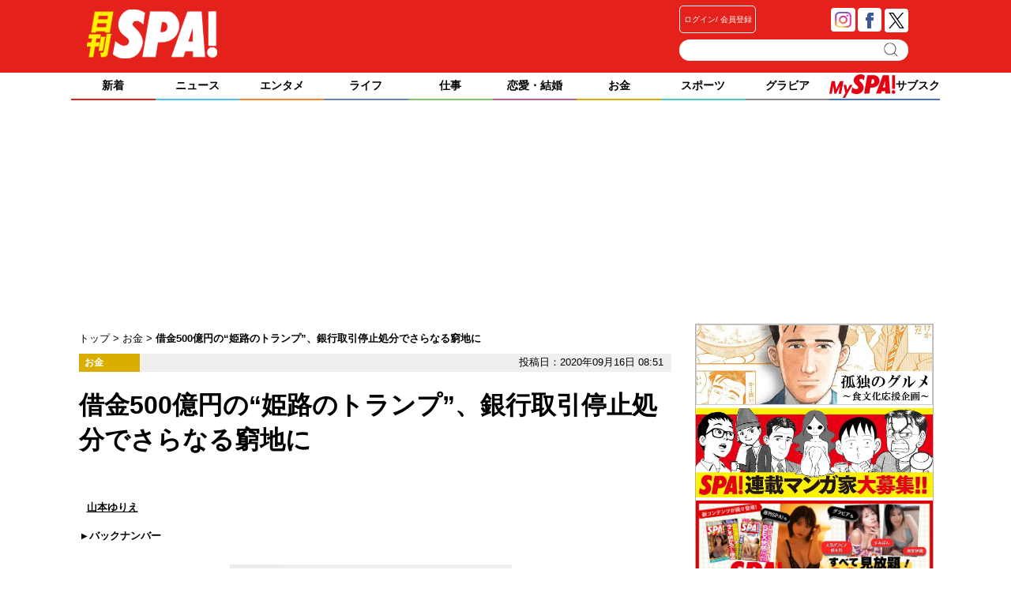

--- FILE ---
content_type: text/html; charset=UTF-8
request_url: https://nikkan-spa.jp/1699249/
body_size: 27581
content:
<!DOCTYPE html>
<html dir="ltr" lang="ja" xmlns:og="http://ogp.me/ns#">
<head>


        <link rel="apple-touch-icon" href="https://nikkan-spa.jp/wp-content/themes/dayspa_2017/apple-touch-icon-180x180.png">
        <link rel="icon" href="https://nikkan-spa.jp/wp-content/themes/dayspa_2017/favicon.ico"/>
    <!-- Google Tag Manager -->
    <script>(function(w,d,s,l,i){w[l]=w[l]||[];w[l].push({'gtm.start':
    new Date().getTime(),event:'gtm.js'});var f=d.getElementsByTagName(s)[0],
    j=d.createElement(s),dl=l!='dataLayer'?'&l='+l:'';j.async=true;j.src=
    'https://www.googletagmanager.com/gtm.js?id='+i+dl;f.parentNode.insertBefore(j,f);
    })(window,document,'script','dataLayer','GTM-W9KJL8W');</script>
    <!-- End Google Tag Manager -->
    <meta charset="UTF-8" />
    <title>
        借金500億円の“姫路のトランプ”、銀行取引停止処分でさらなる窮地に  |  日刊SPA!
    </title>
    <meta name="author" content="山本ゆりえ" />
    <meta name="copyright" content="&copy;扶桑社" />
    <meta name="mixi-check-robots" content="noimage">
    <meta name="cXenseParse:fpi-pubday" content="20200916"/>
    <meta name="cXenseParse:fpi-pubmonth" content="202009"/>
    <meta name="cXenseParse:fpi-pubyear" content="2020"/>
    <meta name="cXenseParse:fpi-author" content="山本ゆりえ" />
<meta name="cXenseParse:fpi-authorimg" content="" />
    <meta name="cXenseParse:fpi-authorurl" content="/spa_comment_people/%e5%b1%b1%e6%9c%ac%e3%82%86%e3%82%8a%e3%81%88">
    <meta name="cXenseParse:fpi-mdlpnlimg" content="/wp-content/uploads/2020/09/c1c8fb5ccb7c59f49a6e966ce61df266-1460x820.jpg" />
    <meta name="cXenseParse:fpi-puimg" content="/wp-content/uploads/2020/09/c1c8fb5ccb7c59f49a6e966ce61df266-600x484.jpg" />
    <meta name="cXenseParse:fpi-tag" content="不動産" />
    <meta name="cXenseParse:fpi-tag" content="大川護郎" />
    <meta name="cXenseParse:fpi-category" content="お金" />
    <meta name="cXenseParse:fpi-category" content="ニュース" />
    <meta name="cXenseParse:fpi-tieup" content="false" />
    <meta name="cXenseParse:pageclass" content="article"/>
    <meta name="cXenseParse:articleid" content="1699249"/>
    <meta property="article:published_time" content="2020-09-16T08:51:11+09:00"/>
    <meta property="article:modified_time" content="2020-09-16T08:51:11+09:00"/>

    <meta property="og:locale" content="ja_JP" />
    <meta property="og:site_name" content="日刊SPA!" />
    <meta property="og:url" content="https://nikkan-spa.jp/1699249" />
    <meta property="og:title" content="借金500億円の“姫路のトランプ”、銀行取引停止処分でさらなる窮地に  |  日刊SPA!"/>
    <meta property="og:type" content="article" />
    <meta property="og:image" content="https://nikkan-spa.jp/wp-content/uploads/2020/09/c1c8fb5ccb7c59f49a6e966ce61df266.jpg" />
    <meta property="fb:app_id" content="245329482260717" />
    <meta name="twitter:card" content="summary_large_image">
    <meta name="twitter:site" content="@weekly_SPA">
    <meta name="twitter:title" content="借金500億円の“姫路のトランプ”、銀行取引停止処分でさらなる窮地に  |  日刊SPA!">
    <meta name="twitter:image" content="https://nikkan-spa.jp/wp-content/uploads/2020/09/c1c8fb5ccb7c59f49a6e966ce61df266.jpg">
    <link rel="apple-touch-icon" href="/wp-content/themes/dayspa/static/img/apple-touch-icon.png">
    <link rel="shortcut icon" href="/wp-content/themes/dayspa/static/img/favicon.ico" />
    <link rel="profile" href="http://gmpg.org/xfn/11" />
    <link rel="stylesheet" type="text/css" media="all" href="https://nikkan-spa.jp/wp-content/themes/dayspa_2017/static/css/reset.css?20151119_1" />
    <link rel="stylesheet" type="text/css" media="all" href="https://nikkan-spa.jp/wp-content/themes/dayspa_2017/static/css/style.css?1754456389" />
    <link rel="stylesheet" href="//maxcdn.bootstrapcdn.com/font-awesome/4.4.0/css/font-awesome.min.css">

    <link rel="pingback" href="https://nikkan-spa.jp/xmlrpc.php" />
    <link href="https://plus.google.com/104029019402983388967" rel="publisher" />

<!-- META Tags added by Add-Meta-Tags WordPress plugin. Get it at: http://www.g-loaded.eu/ -->
<meta name="description" content="大川氏が語る銀行取引停止処分の実情先月、“姫路のトランプ”こと大川護郎氏が、管理会社とのトラブルで窮地に立たされたことをお伝えした。【参照】⇒年収24億円の不動産王、姫路のトランプを襲った悪夢。借金…" />
<meta property="og:description" content="大川氏が語る銀行取引停止処分の実情先月、“姫路のトランプ”こと大川護郎氏が、管理会社とのトラブルで窮地に立たされたことをお伝えした。【参照】⇒年収24億円の不動産王、姫路のトランプを襲った悪夢。借金…" />
<meta property="twitter:description" content="大川氏が語る銀行取引停止処分の実情先月、“姫路のトランプ”こと大川護郎氏が、管理会社とのトラブルで窮地に立たされたことをお伝えした。【参照】⇒年収24億円の不動産王、姫路のトランプを襲った悪夢。借金…" />
<meta name="keywords" content="お金, ニュース, 不動産, 大川護郎" />
<meta name="news_keywords" content="お金, ニュース, 不動産, 大川護郎" />


<meta name="robots" content="max-image-preview:large" />
<link rel='dns-prefetch' href='//s.w.org' />
<link rel="alternate" type="application/rss+xml" title="日刊SPA! &raquo; フィード" href="https://nikkan-spa.jp/feed" />
<link rel="alternate" type="application/rss+xml" title="日刊SPA! &raquo; コメントフィード" href="https://nikkan-spa.jp/comments/feed" />
<link rel='stylesheet' id='wp-block-library-css'  href='https://nikkan-spa.jp/wp-includes/css/dist/block-library/style.min.css?ver=6.0.2' type='text/css' media='all' />
<style id='global-styles-inline-css' type='text/css'>
body{--wp--preset--color--black: #000000;--wp--preset--color--cyan-bluish-gray: #abb8c3;--wp--preset--color--white: #ffffff;--wp--preset--color--pale-pink: #f78da7;--wp--preset--color--vivid-red: #cf2e2e;--wp--preset--color--luminous-vivid-orange: #ff6900;--wp--preset--color--luminous-vivid-amber: #fcb900;--wp--preset--color--light-green-cyan: #7bdcb5;--wp--preset--color--vivid-green-cyan: #00d084;--wp--preset--color--pale-cyan-blue: #8ed1fc;--wp--preset--color--vivid-cyan-blue: #0693e3;--wp--preset--color--vivid-purple: #9b51e0;--wp--preset--gradient--vivid-cyan-blue-to-vivid-purple: linear-gradient(135deg,rgba(6,147,227,1) 0%,rgb(155,81,224) 100%);--wp--preset--gradient--light-green-cyan-to-vivid-green-cyan: linear-gradient(135deg,rgb(122,220,180) 0%,rgb(0,208,130) 100%);--wp--preset--gradient--luminous-vivid-amber-to-luminous-vivid-orange: linear-gradient(135deg,rgba(252,185,0,1) 0%,rgba(255,105,0,1) 100%);--wp--preset--gradient--luminous-vivid-orange-to-vivid-red: linear-gradient(135deg,rgba(255,105,0,1) 0%,rgb(207,46,46) 100%);--wp--preset--gradient--very-light-gray-to-cyan-bluish-gray: linear-gradient(135deg,rgb(238,238,238) 0%,rgb(169,184,195) 100%);--wp--preset--gradient--cool-to-warm-spectrum: linear-gradient(135deg,rgb(74,234,220) 0%,rgb(151,120,209) 20%,rgb(207,42,186) 40%,rgb(238,44,130) 60%,rgb(251,105,98) 80%,rgb(254,248,76) 100%);--wp--preset--gradient--blush-light-purple: linear-gradient(135deg,rgb(255,206,236) 0%,rgb(152,150,240) 100%);--wp--preset--gradient--blush-bordeaux: linear-gradient(135deg,rgb(254,205,165) 0%,rgb(254,45,45) 50%,rgb(107,0,62) 100%);--wp--preset--gradient--luminous-dusk: linear-gradient(135deg,rgb(255,203,112) 0%,rgb(199,81,192) 50%,rgb(65,88,208) 100%);--wp--preset--gradient--pale-ocean: linear-gradient(135deg,rgb(255,245,203) 0%,rgb(182,227,212) 50%,rgb(51,167,181) 100%);--wp--preset--gradient--electric-grass: linear-gradient(135deg,rgb(202,248,128) 0%,rgb(113,206,126) 100%);--wp--preset--gradient--midnight: linear-gradient(135deg,rgb(2,3,129) 0%,rgb(40,116,252) 100%);--wp--preset--duotone--dark-grayscale: url('#wp-duotone-dark-grayscale');--wp--preset--duotone--grayscale: url('#wp-duotone-grayscale');--wp--preset--duotone--purple-yellow: url('#wp-duotone-purple-yellow');--wp--preset--duotone--blue-red: url('#wp-duotone-blue-red');--wp--preset--duotone--midnight: url('#wp-duotone-midnight');--wp--preset--duotone--magenta-yellow: url('#wp-duotone-magenta-yellow');--wp--preset--duotone--purple-green: url('#wp-duotone-purple-green');--wp--preset--duotone--blue-orange: url('#wp-duotone-blue-orange');--wp--preset--font-size--small: 13px;--wp--preset--font-size--medium: 20px;--wp--preset--font-size--large: 36px;--wp--preset--font-size--x-large: 42px;}.has-black-color{color: var(--wp--preset--color--black) !important;}.has-cyan-bluish-gray-color{color: var(--wp--preset--color--cyan-bluish-gray) !important;}.has-white-color{color: var(--wp--preset--color--white) !important;}.has-pale-pink-color{color: var(--wp--preset--color--pale-pink) !important;}.has-vivid-red-color{color: var(--wp--preset--color--vivid-red) !important;}.has-luminous-vivid-orange-color{color: var(--wp--preset--color--luminous-vivid-orange) !important;}.has-luminous-vivid-amber-color{color: var(--wp--preset--color--luminous-vivid-amber) !important;}.has-light-green-cyan-color{color: var(--wp--preset--color--light-green-cyan) !important;}.has-vivid-green-cyan-color{color: var(--wp--preset--color--vivid-green-cyan) !important;}.has-pale-cyan-blue-color{color: var(--wp--preset--color--pale-cyan-blue) !important;}.has-vivid-cyan-blue-color{color: var(--wp--preset--color--vivid-cyan-blue) !important;}.has-vivid-purple-color{color: var(--wp--preset--color--vivid-purple) !important;}.has-black-background-color{background-color: var(--wp--preset--color--black) !important;}.has-cyan-bluish-gray-background-color{background-color: var(--wp--preset--color--cyan-bluish-gray) !important;}.has-white-background-color{background-color: var(--wp--preset--color--white) !important;}.has-pale-pink-background-color{background-color: var(--wp--preset--color--pale-pink) !important;}.has-vivid-red-background-color{background-color: var(--wp--preset--color--vivid-red) !important;}.has-luminous-vivid-orange-background-color{background-color: var(--wp--preset--color--luminous-vivid-orange) !important;}.has-luminous-vivid-amber-background-color{background-color: var(--wp--preset--color--luminous-vivid-amber) !important;}.has-light-green-cyan-background-color{background-color: var(--wp--preset--color--light-green-cyan) !important;}.has-vivid-green-cyan-background-color{background-color: var(--wp--preset--color--vivid-green-cyan) !important;}.has-pale-cyan-blue-background-color{background-color: var(--wp--preset--color--pale-cyan-blue) !important;}.has-vivid-cyan-blue-background-color{background-color: var(--wp--preset--color--vivid-cyan-blue) !important;}.has-vivid-purple-background-color{background-color: var(--wp--preset--color--vivid-purple) !important;}.has-black-border-color{border-color: var(--wp--preset--color--black) !important;}.has-cyan-bluish-gray-border-color{border-color: var(--wp--preset--color--cyan-bluish-gray) !important;}.has-white-border-color{border-color: var(--wp--preset--color--white) !important;}.has-pale-pink-border-color{border-color: var(--wp--preset--color--pale-pink) !important;}.has-vivid-red-border-color{border-color: var(--wp--preset--color--vivid-red) !important;}.has-luminous-vivid-orange-border-color{border-color: var(--wp--preset--color--luminous-vivid-orange) !important;}.has-luminous-vivid-amber-border-color{border-color: var(--wp--preset--color--luminous-vivid-amber) !important;}.has-light-green-cyan-border-color{border-color: var(--wp--preset--color--light-green-cyan) !important;}.has-vivid-green-cyan-border-color{border-color: var(--wp--preset--color--vivid-green-cyan) !important;}.has-pale-cyan-blue-border-color{border-color: var(--wp--preset--color--pale-cyan-blue) !important;}.has-vivid-cyan-blue-border-color{border-color: var(--wp--preset--color--vivid-cyan-blue) !important;}.has-vivid-purple-border-color{border-color: var(--wp--preset--color--vivid-purple) !important;}.has-vivid-cyan-blue-to-vivid-purple-gradient-background{background: var(--wp--preset--gradient--vivid-cyan-blue-to-vivid-purple) !important;}.has-light-green-cyan-to-vivid-green-cyan-gradient-background{background: var(--wp--preset--gradient--light-green-cyan-to-vivid-green-cyan) !important;}.has-luminous-vivid-amber-to-luminous-vivid-orange-gradient-background{background: var(--wp--preset--gradient--luminous-vivid-amber-to-luminous-vivid-orange) !important;}.has-luminous-vivid-orange-to-vivid-red-gradient-background{background: var(--wp--preset--gradient--luminous-vivid-orange-to-vivid-red) !important;}.has-very-light-gray-to-cyan-bluish-gray-gradient-background{background: var(--wp--preset--gradient--very-light-gray-to-cyan-bluish-gray) !important;}.has-cool-to-warm-spectrum-gradient-background{background: var(--wp--preset--gradient--cool-to-warm-spectrum) !important;}.has-blush-light-purple-gradient-background{background: var(--wp--preset--gradient--blush-light-purple) !important;}.has-blush-bordeaux-gradient-background{background: var(--wp--preset--gradient--blush-bordeaux) !important;}.has-luminous-dusk-gradient-background{background: var(--wp--preset--gradient--luminous-dusk) !important;}.has-pale-ocean-gradient-background{background: var(--wp--preset--gradient--pale-ocean) !important;}.has-electric-grass-gradient-background{background: var(--wp--preset--gradient--electric-grass) !important;}.has-midnight-gradient-background{background: var(--wp--preset--gradient--midnight) !important;}.has-small-font-size{font-size: var(--wp--preset--font-size--small) !important;}.has-medium-font-size{font-size: var(--wp--preset--font-size--medium) !important;}.has-large-font-size{font-size: var(--wp--preset--font-size--large) !important;}.has-x-large-font-size{font-size: var(--wp--preset--font-size--x-large) !important;}
</style>
<link rel='stylesheet' id='contact-form-7-css'  href='https://nikkan-spa.jp/wp-content/plugins/contact-form-7/includes/css/styles.css?ver=5.7.1' type='text/css' media='all' />
<link rel='stylesheet' id='toc-screen-css'  href='https://nikkan-spa.jp/wp-content/plugins/table-of-contents-plus/screen.min.css?ver=1509' type='text/css' media='all' />
<script type='text/javascript' src='https://nikkan-spa.jp/wp-includes/js/jquery/jquery.min.js?ver=3.6.0' id='jquery-core-js'></script>
<script type='text/javascript' src='https://nikkan-spa.jp/wp-includes/js/jquery/jquery-migrate.min.js?ver=3.3.2' id='jquery-migrate-js'></script>
<link rel="https://api.w.org/" href="https://nikkan-spa.jp/wp-json/" /><link rel="alternate" type="application/json" href="https://nikkan-spa.jp/wp-json/wp/v2/posts/1699249" /><link rel="canonical" href="https://nikkan-spa.jp/1699249" />
<link rel='shortlink' href='https://nikkan-spa.jp/?p=1699249' />
<link rel="alternate" type="application/json+oembed" href="https://nikkan-spa.jp/wp-json/oembed/1.0/embed?url=https%3A%2F%2Fnikkan-spa.jp%2F1699249" />
<link rel="alternate" type="text/xml+oembed" href="https://nikkan-spa.jp/wp-json/oembed/1.0/embed?url=https%3A%2F%2Fnikkan-spa.jp%2F1699249&#038;format=xml" />

<meta name="originaltitle" content="借金500億円の“姫路のトランプ”、銀行取引停止処分でさらなる窮地に" />
<meta name="post_editor" content="16" />

<style>.wp-block-gallery.is-cropped .blocks-gallery-item picture{height:100%;width:100%;}</style><script>
    async function processJwtAndSetCookie() {
    const jwtMatch = document.cookie.match(/__utp=([^;]+)/);
    if (!jwtMatch) {
        console.log("ログインしていません。");
        return;
    }

    const jwt = jwtMatch[1];
    console.log("JWT found: " + jwt);

    let decoded;
    try {
        decoded = jwt_decode(jwt);
        console.log("JWT decoded: ", decoded);
    } catch (error) {
        console.error("JWTのデコード中にエラーが発生しました: " + error.message);
        return;
    }

    const emailWithoutPlus = decoded.email.replace(/(\+.*)?@/, '@');
    console.log("Email without plus: " + emailWithoutPlus);

    let hashHex;
    try {
        const hash = CryptoJS.SHA256(emailWithoutPlus);
        hashHex = hash.toString(CryptoJS.enc.Hex);
    } catch (error) {
        console.error("SHA-256ハッシュ化中にエラーが発生しました: " + error.message);
        return;
    }

    try {
        setCookie('_d_uuid', hashHex, 365);
    } catch (error) {
        console.error("クッキーの設定中にエラーが発生しました: " + error.message);
    }
}

// クッキーに値を書き込む関数
function setCookie(name, value, days) {
    const d = new Date();
    d.setTime(d.getTime() + (days * 24 * 60 * 60 * 1000));
    const expires = "expires=" + d.toUTCString();
    document.cookie = name + "=" + value + ";" + expires + ";path=/";
}

window.onload = processJwtAndSetCookie;

    </script>
<!-- この URL で利用できる AMP HTML バージョンはありません。 -->
<script type="application/ld+json">
    {
            "@context": "https://schema.org",
            "@type": "NewsArticle",
            "headline": "借金500億円の“姫路のトランプ”、銀行取引停止処分でさらなる窮地に",
            "image":[
                "https://nikkan-spa.jp/wp-content/uploads/2020/09/c1c8fb5ccb7c59f49a6e966ce61df266.jpg"
            ],
            "datePublished": "2020-09-16T08:51:11+09:00",
            "dateModified": "2020-09-16T08:51:11+09:00",
            "author": {
                "@type": "Person",
                "name": "山本ゆりえ",
                "url" : "https://nikkan-spa.jp/spa_comment_people/%e5%b1%b1%e6%9c%ac%e3%82%86%e3%82%8a%e3%81%88"
            },
            "publisher":[
                {
                    "@type": "Organization",
                    "name": "日刊SPA!",
                    "url": "https://nikkan-spa.jp"
                }
            ]
    }
</script>
<link rel="icon" href="/wp-content/uploads/2021/09/cropped-spalogo-32x32.jpg" sizes="32x32" />
<link rel="icon" href="/wp-content/uploads/2021/09/cropped-spalogo-192x192.jpg" sizes="192x192" />
<link rel="apple-touch-icon" href="/wp-content/uploads/2021/09/cropped-spalogo-180x180.jpg" />
<meta name="msapplication-TileImage" content="/wp-content/uploads/2021/09/cropped-spalogo-270x270.jpg" />
    <script type="text/javascript" src="/wp-content/themes/dayspa/static/js/slide.js"></script>
    <script type="text/javascript" src="https://nikkan-spa.jp/wp-content/themes/dayspa_2017/static/js/javascript.js"></script>
<div class="ad-widget widget_text"style="margin-top:0px;margin-right:0px;margin-bottom:0px;margin-left:0px;"><script type="application/javascript" src="//anymind360.com/js/6608/ats.js"></script>
<script async src="https://securepubads.g.doubleclick.net/tag/js/gpt.js"></script>
<script>
  window.googletag = window.googletag || {cmd: []};
  googletag.cmd.push(function() {
    googletag.defineSlot('/83555300,19661753/fusosha/nikkanSPA/SPA_PC_all_header', [[970, 250], [970, 90], [1, 1], [728, 90]], 'SPA_PC_all_header').addService(googletag.pubads());
    googletag.defineSlot('/83555300,19661753/fusosha/nikkanSPA/SPA_PC_all_right1st', [[300, 600], [160, 600], [300, 250], [120, 600]], 'SPA_PC_all_right1st').addService(googletag.pubads());
    googletag.defineSlot('/83555300,19661753/fusosha/nikkanSPA/SPA_PC_all_right2nd', [[300, 250], [300, 600], [160, 600], [120, 600]], 'SPA_PC_all_right2nd').addService(googletag.pubads());
    googletag.pubads().enableSingleRequest();
    googletag.pubads().collapseEmptyDivs();
    googletag.enableServices();
  });
</script></div><div class="ad-widget widget_text"style="margin-top:0px;margin-right:0px;margin-bottom:0px;margin-left:0px;"><script async src="https://pagead2.googlesyndication.com/pagead/js/adsbygoogle.js?client=ca-pub-2364439630300423"
     crossorigin="anonymous"></script></div><div class="ad-widget widget_text"><script type="text/javascript" src="//csm.cxpublic.com/Fusosha.js"></script></div><div class="ad-widget widget_text"><script type="text/javascript">var vc_sid="3306292"</script>
<script type="text/javascript" src="//vpj.valuecommerce.com/vcparam_pvd.js" async></script></div>
<script>
    tp = window["tp"] || [];
    tp.push(["setTags", ["money","news","不動産","大川護郎","山本ゆりえ"]]);
</script>

<!-- Piano Script Start -->
<!-- Piano Scriptブロック時表示モーダル（CLOSEボタンあり） -->
<div id="tpModal" class="pi_modal" style="display:none;position:absolute;z-index:9999999;left:0;top:0;width:100%;height:100%;overflow:auto;background-color:#333;opacity:0.90;">
  <div class="pi_content" style="position:relative;text-align:center;color:black;background-color:white;opacity:1;margin:150px auto 0 auto;width:80%;padding:20px;min-height:150px;border:1px solid black;">
    <h3><p>コンテンツブロックが有効であることを検知しました。</p></h3>
    <p>このサイトを利用するには、コンテンツブロック機能（広告ブロック機能を持つ機能拡張等）を無効にしてページを再読み込みしてください </p>
    <div class="pi_close" style="display:block;position:absolute;top:0.5rem;right:1rem;cursor:pointer;">✕</div>
  </div>
</div>
<script src="https://cdnjs.cloudflare.com/ajax/libs/promise-polyfill/8.2.0/polyfill.min.js" integrity="sha512-YK+bAjUuYdjPksbGQIIIsUn5hgYFsc+nXgx21Wwby9Mv+rJd8WZH2FRe1RdlTjFu1vxlGia9/RqmUMcZtX+BrA==" crossorigin="anonymous"></script>
<!-- Piano Composer Script -->
<script>
var tp=window.tp||[];
//(AID, is Production?, tpscript loading timeout sec(default:15sec, off:0))
(function(h,f,c){tp.push(["setUseTinypassAccounts",!1]);f?(tp.push(["setSandbox",!1]),tp.push(["setEndpoint","https://buy-ap.piano.io/api/v3"]),tp.push(["setPianoIdUrl","https://id-ap.piano.io"]),tp.push(["setEspEndpoint","https://api-esp-ap.piano.io"])):tp.push(["setSandbox",!0]);c=Number.isInteger(c)?parseInt(c):15;(new Promise(function(a,d){var b=document.createElement("script");b.type="text/javascript";b.async=!0;b.src=(f?"//experience-ap.piano.io":"//sandbox.piano.io")+"/xbuilder/experience/load?aid="+h;b.onload=function(){window.tpLoaded?a():d(!0)};b.onerror=function(){d(!0)};var e=document.querySelector("script");e.parentNode.insertBefore(b,e)})).then(function(){return new Promise(function(a,d){0==c?a():function(b,e){function g(){window.tp&&tp.isInitialized?a():k++>e?d(!0):setTimeout(g,b)}var k=0;setTimeout(g,b)}(1E3*c/20,20)})})["catch"](function(a){a&&(a=document.querySelector("#tpModal"))&&(a.style.display="block",(a=document.querySelector(".pi_close"))&&a.addEventListener("click",function(){document.querySelector("#tpModal").style.display="none"}))})
})("xia87zI8pj", true);
</script>
<!-- Piano Script End -->
<script>
// ADブロッカー検出スクリプト
(function(d,c){d.cookie = "__adblocker=; expires=Thu, 01 Jan 1970 00:00:00 GMT; path=/";var j=function(adblocker){var t=new Date;t.setTime(t.getTime()+60*5*1E3);d.cookie="__adblocker="+(adblocker?"true":"false")+"; expires="+t.toUTCString()+"; path=/"};var s=d.createElement(c);s.async=true;s.src="//www.npttech.com/advertising.js";s.onerror=function(){j(true);};var b=d.getElementsByTagName(c)[0];b.parentNode.insertBefore(s,b)})(document,"script");</script>
<!-- モーダル -->
<script>
tp = window["tp"] || [];
tp.push(["init", function() {
document.getElementById("piano-login").onclick = function(){
tp.pianoId.show ({
screen : "login",
loggedIn: function() {
$chk= tp.pianoId.isUserValid();
if($chk){
jQuery('.piano_button input.login').attr('checked',true);
}else{
jQuery('.piano_button input.not-login').attr('checked',true);
}
}
});
};
}]);
</script>
    <script type="text/javascript" src="https://cdnjs.cloudflare.com/ajax/libs/lazysizes/5.3.2/lazysizes.min.js"></script>
    <script src="https://cdnjs.cloudflare.com/ajax/libs/lazysizes/5.1.2/plugins/unveilhooks/ls.unveilhooks.min.js"></script>
</head>
    <body>
        <!-- Google Tag Manager (noscript) -->
        <noscript><iframe src="https://www.googletagmanager.com/ns.html?id=GTM-W9KJL8W"
        height="0" width="0" style="display:none;visibility:hidden"></iframe></noscript>
        <!-- End Google Tag Manager (noscript) -->

<div id="headerContainer" class="main-color">
    <div id="header">
        <div class="headerInner">
            <span class="logo">
                <a href="https://nikkan-spa.jp/">
                    <h1 class="dayspa_logo">
                        <svg>
                            <image id="header_logo" width="165" height="62"  alt="日刊SPA!" xlink:href="[data-uri]"/>
                        </svg>
                    </h1>
                </a>
            </span>
            <div class="header-right">
                <div class="first">
                    <div class="piano_button">
    <form>
        <div>
            <input type="radio" class="not-login" name="piano" checked="checked">
            <label id="piano-login">
                <div>
                    ログイン
                </div>
                <div>
                    会員登録
                </div>
            </label>
        </div>
        <div>
            <input type="radio" class="login" name="piano">
            <a href="/mypage"><label id="mypage">マイページ</label></a>
        </div>
    </form>
</div>
                    <div class="headsocial" data-cx-area="head">
                        <span class="ih_instagram" data-cx-social="instagram">
                            <a href="https://www.instagram.com/weekly_spa_/" target="_blank"><img loading="lazy" src="https://nikkan-spa.jp/wp-content/themes/dayspa_2017/static/img/sns_instagram.png" alt="Instagram"></a>
                        </span>
                        <span class="ih_facebook" data-cx-social="facebook">
                            <a href="//www.facebook.com/weeklySPA" target="_blank"><img loading="lazy" src="https://nikkan-spa.jp/wp-content/themes/dayspa_2017/static/img/sns_facebook.png" alt="facebook"></a>
                        </span>
                        <span class="ih_twitter" data-cx-social="twitter">
                            <a href="//twitter.com/weekly_SPA" target="_blank"><img loading="lazy" src="https://nikkan-spa.jp/wp-content/themes/dayspa_2017/static/img/sns_x.svg" alt="Twitter"></a>
                        </span>
                        <!--
                <span class="ih_line">
                    <a href="" target="_blank"><img loading="lazy" src="https://nikkan-spa.jp/wp-content/themes/dayspa_2017/static/img/sns_line.png"></a>
                </span>
                -->
                    </div>
                </div>
                <div class="secand">
                    <div class="formSearch">
                        <form method="get" id="searchform" action="https://nikkan-spa.jp/">
                            <input type="text" id="s" name="s">
                            <input type="hidden" id="orderby" name="orderby" value="date">
                            <input type="hidden" id="orderby" name="orderby" value="date">
                            <input type="hidden" value="-1" name="cat" />
                            <button type="submit" class="button lazyload" data-bg="https://nikkan-spa.jp/wp-content/themes/dayspa_2017/img/search.png" style="background: no-repeat 0 5px;">
                                    検索
                            </button>
                        </form>
                    </div>
                </div>
            </div>
        </div>
    </div>
</div>

<div class="category-list">
    <div class="category">
        <a href="https://nikkan-spa.jp">
            <div class="home ">
                新着
            </div>
            <div class="category-under-line main-color"></div>
        </a>
        <a href="https://nikkan-spa.jp/category/news">
            <div class="news ">
                ニュース            </div>
            <div class="category-under-line category-news"></div>
        </a>
        <a href="https://nikkan-spa.jp/category/entame">
            <div class="entame ">
                エンタメ            </div>
            <div class="category-under-line category-entame"></div>
        </a>
        <a href="https://nikkan-spa.jp/category/zatsugaku">
            <div class="zatsugaku ">
                ライフ            </div>
            <div class="category-under-line category-zatsugaku"></div>
        </a>
        <a href="https://nikkan-spa.jp/category/r-30">
            <div class="r-30 ">
                仕事            </div>
            <div class="category-under-line category-r-30"></div>
        </a>
        <a href="https://nikkan-spa.jp/category/wedding">
            <div class="wedding ">
                恋愛・結婚            </div>
            <div class="category-under-line category-wedding"></div>
        </a>
        <a href="https://nikkan-spa.jp/category/money">
            <div class="money ">
                お金            </div>
            <div class="category-under-line category-money"></div>
        </a>
        <a href="https://nikkan-spa.jp/category/sports">
            <div class="sports ">
                スポーツ            </div>
            <div class="category-under-line category-sports"></div>
        </a>
        <a href="//myspa.nikkan-spa.jp/s-gravure/">
            <div class="digital">
                グラビア
            </div>
            <div class="category-under-line category-digital"></div>
        </a>
        <a href="//myspa.nikkan-spa.jp" class="global-myspa">
            <div class="home">
                <img src="/wp-content/themes/common/view/myspa_logo.svg">
                サブスク
            </div>
            <div class="category-under-line limited"></div>
        </a>
    </div>
</div>
        <!--## mainContent/ ##-->
        <div class="mainColumn ">
            <div class="mainColumnBannerArea"><!-- /83555300/fusosha/nikkanSPA/SPA_PC_all_header -->
<div id='SPA_PC_all_header' style='min-width: 728px; min-height: 90px;'>
  <script>
    googletag.cmd.push(function() { googletag.display('SPA_PC_all_header'); });
  </script>
</div><style>
body {
    border-bottom: 94px solid #e5211b;
}
</style></div>
            <div class="mainColumnInner Horizontal">
                <div class="main-content">
                    <!-- パンくず -->
<div id="breadcrumbs" itemprop="itemListElement" itemscope="" itemtype="https://schema.org/ListItem">
<span>
        <a itemprop="item" href="https://nikkan-spa.jp">

        <span itemprop="name">
            トップ
        </span>
        </a>

    <meta itemprop="position" content="1" />
</span>
<span>
        <a itemprop="item" href="https://nikkan-spa.jp/category/money">

        <span itemprop="name">
            お金
        </span>
        </a>

    <meta itemprop="position" content="2" />
</span>
<span>
        <span itemprop="name">
            借金500億円の“姫路のトランプ”、銀行取引停止処分でさらなる窮地に
        </span>
    <meta itemprop="position" content="3" />
</span></div>
<!-- パンくず -->
<script type="application/ld+json">
    {
        "@context": "https://schema.org",
        "@type": "BreadcrumbList",
        "itemListElement": [
    {
        "@type": "ListItem",
        "position": 1,
        "name": "トップ",
        "item": "https://nikkan-spa.jp"
    },    {
        "@type": "ListItem",
        "position": 2,
        "name": "お金",
        "item": "https://nikkan-spa.jp/category/money"
    },    {
        "@type": "ListItem",
        "position": 3,
        "name": "借金500億円の“姫路のトランプ”、銀行取引停止処分でさらなる窮地に",
        "item": "https://nikkan-spa.jp/1699249/"
    }        ]
    }
</script>
<div>
<div class="Horizontal post-bar">
    
    <div class="category-icon category-money">
        お金
    </div>    <div class="content-date">投稿日：2020年09月16日 08:51</div>
</div>

<div class="main-column">
    <div class="post-title">
        <h1>借金500億円の“姫路のトランプ”、銀行取引停止処分でさらなる窮地に</h1>
    </div>
    <div class="under_title">
        <div>
<div class="writer-info"><a href="https://nikkan-spa.jp/spa_comment_people/%e5%b1%b1%e6%9c%ac%e3%82%86%e3%82%8a%e3%81%88"><div class="writer-name">山本ゆりえ</div></a>
</div><div class="under_title_left"><a href="https://nikkan-spa.jp/spa_comment_people/%e5%b1%b1%e6%9c%ac%e3%82%86%e3%82%8a%e3%81%88"><div class="back-number">バックナンバー</div></a></div>        </div>
        <div class="under_title_right">
        </div><!-- under_title_right -->
    </div><!-- under_title -->
    <div class="post-container">
        <!-- cxenseparse_start -->
        <div data-cx-area="post" class="ws">
<div id="attachment_1691293" style="width: 367px" class="wp-caption aligncenter"><a href="https://nikkan-spa.jp/1691288/%e5%a4%a7%e5%b7%9d%e6%b0%8f" rel="attachment wp-att-1691293 nofollow"><img loading="lazy" aria-describedby="caption-attachment-1691293" loading="lazy" src="/wp-content/uploads/2020/08/7503431783572e4a0a5541782f74f24c.jpg" alt="大川氏" width="357" height="512" class="size-full wp-image-1691293" srcset="/wp-content/uploads/2020/08/7503431783572e4a0a5541782f74f24c.jpg 357w, /wp-content/uploads/2020/08/7503431783572e4a0a5541782f74f24c-209x300.jpg 209w, /wp-content/uploads/2020/08/7503431783572e4a0a5541782f74f24c-140x201.jpg 140w, /wp-content/uploads/2020/08/7503431783572e4a0a5541782f74f24c-160x229.jpg 160w" sizes="(max-width: 357px) 100vw, 357px" /></a><p id="caption-attachment-1691293" class="wp-caption-text">“姫路のトランプ”こと大川護郎氏</p></div><div id="1"><h2>大川氏が語る銀行取引停止処分の実情</h2></div>

　先月、“姫路のトランプ”こと大川護郎氏が、管理会社とのトラブルで窮地に立たされたことをお伝えした。

【参照】⇒<a href="https://nikkan-spa.jp/1691288">年収24億円の不動産王、姫路のトランプを襲った悪夢。借金300億円が返せない！</a>

　それに追い討ちをかけるように、大川氏の会社が銀行取引停止処分を受けたと9月11日に報じられた。大川氏は中卒、新聞配達員から一代で莫大な資産を築き上げた人物。最盛期には家賃収入を含めた総年間収入が50億円、借入総額508億円、所有物件は296棟5008世帯あった。

　なお銀行取引停止とは、不渡処分・取引停止処分とも呼ばれ、法令ではなく手形交換所の規則に基づくもの。半年間に2回、小切手・手形の支払いができず不渡りを出した場合、銀行取引停止処分となり、金融機関との借入や当座取引が2年間停止される。この処分によって、中小・零細規模の企業は倒産に至ることが多い。

<div id="2"><div><div class="ad-widget widget_text"style="margin-top:0px;margin-right:0px;margin-bottom:0px;margin-left:0px;"></div></div><h2>管理会社と和解が進んだ矢先…</h2></div>

「不渡りを出してしまったことについては、確かに私の会社のミスであり、銀行取引停止処分を受けることは致し方ないと感じています。金融取引停止は事実上の倒産と言われていますが、それは業種によるもの。不動産賃貸事業では、不動産という現物がありますから家賃が入ってくるのです。それなのに一部の金融機関は手のひら返しをしてきました。それに対して一言いいたいのです」

　と大川氏。ことの発端は今年の春、管理会社とのトラブルによる家賃の入金ストップ。これにより金融機関への借入返済が止まっていたという。

「管理会社と揉めていることを理由に家賃を払わず、コロナ禍で助かったテナントや住民もたくさんいたようです。私は取引のある金融機関に対して事情を説明して待っていただいていました。管理会社のR社とも8月末には和解が進み、返済が通常に戻るのも時間の問題でした。ところが9月に入って、3つの金融機関が強硬手段に出たのです。具体的に説明すれば、担保に入れている物件を強引に売らせたのです」

<div id="attachment_1699261" style="width: 560px" class="wp-caption aligncenter"><a href="https://nikkan-spa.jp/?attachment_id=1699261" rel="attachment wp-att-1699261 nofollow"><img loading="lazy" aria-describedby="caption-attachment-1699261" loading="lazy" src="/wp-content/uploads/2020/09/c1c8fb5ccb7c59f49a6e966ce61df266-550x733.jpg" alt="内容証明" width="550" height="733" class="size-large wp-image-1699261" srcset="/wp-content/uploads/2020/09/c1c8fb5ccb7c59f49a6e966ce61df266-550x733.jpg 550w, /wp-content/uploads/2020/09/c1c8fb5ccb7c59f49a6e966ce61df266-225x300.jpg 225w, /wp-content/uploads/2020/09/c1c8fb5ccb7c59f49a6e966ce61df266-768x1024.jpg 768w, /wp-content/uploads/2020/09/c1c8fb5ccb7c59f49a6e966ce61df266-140x187.jpg 140w, /wp-content/uploads/2020/09/c1c8fb5ccb7c59f49a6e966ce61df266-160x213.jpg 160w" sizes="(max-width: 550px) 100vw, 550px" /></a><p id="caption-attachment-1699261" class="wp-caption-text">近畿産業信用組合から大川氏の会社に届いた内容証明</p></div>　なんでも金融機関自らが顧客をつれてきて大川氏にとって不利な条件の売却を迫ったという。さらには所有物件が次々と競売にかけられる状況に陥っている。競売とは、民事執行法に基づいて、強制的に債権回収をはかる手続きで、債権者が裁判所に対して申立てを行うと、その不動産を裁判所が売却することができる。いってみれば所有者の意思に関わらず、物件を売ってその代金を債権者が回収できる。

<div class="post-pager Horizontal">
<a href="/1699249/2"><div class="next-page">次のページ<img loading="lazy" loading="lazy" src="/wp-content/themes/dayspa_2017/static/img/right-delta.png"></div><span class="next-title">金融機関20行から500億超の借り入れ</span></a></div>         </div>
        <!-- cxenseparse_end -->
<div class="ad-widget widget_text"style="margin-top:10px;margin-right:0px;margin-bottom:0px;margin-left:0px;"></div>        <div class="post-pager">
            <div class="pager-num">
                <div class="Horizontal">
 <span class="post-page-numbers current" aria-current="page"><div>1</div></span> <a href="https://nikkan-spa.jp/1699249/2" class="post-page-numbers"><div>2</div></a>                </div>
            </div><!-- pager-num-->
        </div><!--post-pager-->
<input id="prof" type="checkbox"><label for="prof"><div class="writer-container"><div class="writer-info"><div class="writer-name">山本ゆりえ</div></div></div></label><div class="writer-prof"><br><a href="/spa_comment_people/%e5%b1%b1%e6%9c%ac%e3%82%86%e3%82%8a%e3%81%88">記事一覧へ</a></div>        <div class="freeHtmlArea"></div>
<div class="under-post"><!--テキスト　アフェリエイト-->			<div class="textwidget"><div class="js-gtm-atmatchapp-container"></div><style>.textwidget .js-gtm-atmatchapp-container a{color:#B22222}</style></div>
		</div><div class="under-post"><!--新Cxenseレコメンドウィジェット-->			<div class="textwidget"><!-- Cxense Module: 日刊SPA!_記事下テキストレコメンド_PC版 -->
<div id="cx_7eabe2fd8111abe4bd23ac82082964577a626bd2"></div>
<script type="text/javascript">
    var cX = window.cX = window.cX || {}; cX.callQueue = cX.callQueue || [];
    cX.CCE = cX.CCE || {}; cX.CCE.callQueue = cX.CCE.callQueue || [];
    cX.CCE.callQueue.push(['run',{
        widgetId: '7eabe2fd8111abe4bd23ac82082964577a626bd2',
        targetElementId: 'cx_7eabe2fd8111abe4bd23ac82082964577a626bd2'
    }]);
</script>
<!-- Cxense Module End --></div>
		</div><div class="ad-widget widget_text"style="margin-top:0px;margin-right:0px;margin-bottom:0px;margin-left:0px;"><div class="OUTBRAIN" data-src="DROP_PERMALINK_HERE" data-widget-id="AR_1"></div><script type="text/javascript" async="async" src="//widgets.outbrain.com/outbrain.js"></script>
<div class="OUTBRAIN" data-src="DROP_PERMALINK_HERE" data-widget-id="AR_2"></div><script type="text/javascript" async="async" src="//widgets.outbrain.com/outbrain.js"></script></div><div class="under-post"><!--Cxense媒体横断誘導枠-->			<div class="textwidget"><!-- Cxense Module: 日刊SPA!_記事下サイト誘導 -->
<div id="cx_3bc95ebb118ee61b458300a1d89d72f05456bd01"></div>
<script type="text/javascript">
    var cX = window.cX = window.cX || {}; cX.callQueue = cX.callQueue || [];
    cX.CCE = cX.CCE || {}; cX.CCE.callQueue = cX.CCE.callQueue || [];
    cX.CCE.callQueue.push(['run',{
        widgetId: '3bc95ebb118ee61b458300a1d89d72f05456bd01',
        targetElementId: 'cx_3bc95ebb118ee61b458300a1d89d72f05456bd01'
    }]);
</script>
<!-- Cxense Module End --></div>
		</div><div class="under-post"><!--余白-->			<div class="textwidget"><div style="height:10px"></div></div>
		</div>    <div class="ad-area">
        <div class="ad-widget widget_text"style="margin-top:0px;margin-right:0px;margin-bottom:0px;margin-left:0px;"></div>    </div>
<div id="tag_posts"><div class="title">【関連キーワードから記事を探す】</div><input type="radio"  checked="checked" id="tag_不動産" name="tag_posts">
<input type="radio"  id="tag_大川護郎" name="tag_posts">
<div id="tag_list"><div class="label"><div class="tag_不動産"><label for="tag_不動産">不動産</label></div><div class="tag_大川護郎"><label for="tag_大川護郎">大川護郎</label></div></div><div class="list tag_不動産"><a href="https://nikkan-spa.jp/2136695">「タバコの煙で耳の中が黒くなった」と騒ぐ住民に理事長が激ギレ…マンション管理組合の“泥沼トラブル”が裁判沙汰に発展した驚きの顛末</a>
<a href="https://nikkan-spa.jp/2130511">東京23区の家探しは“大争奪戦時代”に突入。“分単位”で物件がなくなることも…不動産業者に聞く、「ちょうどいい物件」の見つけ方</a>
<a href="https://nikkan-spa.jp/2123865">歯科医師は詐欺師のカモに？マネーリテラシーの低い高収入者ほど投資詐欺に狙われる</a>
<a href="https://nikkan-spa.jp/2111037">「広大な土地を持つ地主＝悠々自適な資産家」は間違い!?「地主」のリアルな収入事情と悩み</a>
<a href="https://nikkan-spa.jp/2089063">「買ってはいけないマンション」の特徴を徹底解説。“総戸数30戸以下”のマンションはスルーすべき理由</a>
</div><div class="list tag_大川護郎"><a href="https://nikkan-spa.jp/1699249">借金500億円の“姫路のトランプ”、銀行取引停止処分でさらなる窮地に</a>
</div></div></div><style>#tag_不動産:checked ~div .list.tag_不動産{display:block}#tag_不動産:checked~div [for="tag_不動産"]{color:var(--col2);background-color:var(--col1);}#tag_不動産:checked~div .label .tag_不動産:after{content: "▼";}#tag_大川護郎:checked ~div .list.tag_大川護郎{display:block}#tag_大川護郎:checked~div [for="tag_大川護郎"]{color:var(--col2);background-color:var(--col1);}#tag_大川護郎:checked~div .label .tag_大川護郎:after{content: "▼";}</style><link rel="stylesheet" type="text/css" media="all" href="/wp-content/themes/dayspa_2017/widget/view/tag_posts.css" /><link rel="stylesheet" type="text/css" media="all" href="/wp-content/themes/dayspa_2017/widget/view/tag_posts_sub.css" /><div class="under-post"><!--Pianoアノニマスアンケート-->			<div class="textwidget"><div style="height:5px;"></div>
<div class="piano_inline_area"></div>
<div style="height:20px;"></div></div>
		</div>

<!-- false -->


<!-- cached_time=2026-01-17 20:27:32 name:writer_post_1699249-->
<div class="writer-box">
    <div class="writer-name">
        この記者は、他にもこんな記事を書いています
    </div>
    <div class="writer-posts">
        <div>
            <h3>
                <a href="https://nikkan-spa.jp/1932832">
                    「死にたい」とSOS。“西成の大家さん”が見た「生活保護を知らない」極貧に苦しむ人たち                </a>
            </h3>
        </div>
        <div>
            <h3>
                <a href="https://nikkan-spa.jp/1842165">
                    1円で買った空き地を250万円で売却!?「空き家ゼロ円投資術」                </a>
            </h3>
        </div>
        <div>
            <h3>
                <a href="https://nikkan-spa.jp/1729267">
                    副業シェアハウスで成功した大阪の“元祖どつかれ屋”。ゴミ同然の物件を再生                </a>
            </h3>
        </div>
        <div>
            <h3>
                <a href="https://nikkan-spa.jp/1715793">
                    空室だらけの投資物件に2億円…“スルガ地獄”に堕ちた不動産投資家の生還劇                </a>
            </h3>
        </div>
        <div>
            <h3>
                <a href="https://nikkan-spa.jp/1691288">
                    年収24億円の不動産王、姫路のトランプを襲った悪夢。借金300億円が返せない！                </a>
            </h3>
        </div>
    </div>
</div>
<!--writer-box-->


<!-- false -->


<!-- writer_post_1699249 end -->

<!-- 0.00066899999999492 -->
<div class="sns-box" data-cx-area="under-post">
    <div class="entryInfo Horizontal">
        <div class="social Horizontal"><a href="https://twitter.com/share?ref_src=twsrc%5Etfw" class="twitter-share-button" data-text="借金500億円の“姫路のトランプ”、銀行取引停止処分でさらなる窮地に" data-url="https://nikkan-spa.jp/1699249" data-via="weekly_SPA" data-show-count="false">Tweet</a><script async src="https://platform.twitter.com/widgets.js" charset="utf-8"></script><div class="fb-share-button" data-href="https://nikkan-spa.jp/1699249" data-layout="" data-size=""><a target="_blank" href="https://www.facebook.com/sharer/sharer.php?u=https%3A%2F%2Fnikkan-spa.jp%2F1699249%2F&amp;src=sdkpreparse" class="fb-xfbml-parse-ignore">シェアする</a></div></div>    </div><!-- entryInfo -->
</div>
<div class="ad-area">
    <div class="ad-widget widget_text"style="margin-top:0px;margin-right:0px;margin-bottom:0px;margin-left:0px;"></div></div>
<div id="popular-series">


<!-- false -->


<!-- cached_time=2026-01-17 20:27:22 name:popular_series_DAYSPA-1724-->
    <div id="series" class="popular-series">
        <div class="head main-color">日刊SPA!の人気連載</div>
        <div class="popular-series-box">
            <div class="popular-series-line Horizontal">
            <a href="https://nikkan-spa.jp/spa_series_group_name/%e7%b5%8c%e6%b8%88%e3%83%ac%e3%83%9d%e3%83%bc%e3%82%bf%e3%83%bcx%e9%8a%80%e5%ba%a7no-1%e3%83%9b%e3%82%b9%e3%83%86%e3%82%b9%e3%83%bb%e5%b1%b1%e5%b4%8e%e3%81%bf%e3%81%bb">
                <div class="popular-series-item Horizontal">
                                        <div class="popular-series-img lazyload" data-bg="/wp-content/uploads/2025/09/mihoyamazaki2250904b01-scaled-e1759215280342.jpg">
                    </div>
                    <div class="popular-series-name">
                        経済レポーター×銀座No.1ホステス・山崎みほ                    </div>
                </div>
            </a>
            <a href="https://nikkan-spa.jp/spa_series_group_name/spa%ef%bc%81%e3%83%87%e3%82%b8%e3%82%bf%e3%83%ab%e5%86%99%e7%9c%9f%e9%9b%86-2">
                <div class="popular-series-item Horizontal">
                                        <div class="popular-series-img lazyload" data-bg="/wp-content/uploads/2017/11/5D0I9A3656_TP_V-80x70.jpg">
                    </div>
                    <div class="popular-series-name">
                        SPA！デジタル写真集                    </div>
                </div>
            </a>
            <a href="https://nikkan-spa.jp/spa_series_group_name/sekiguchiminako">
                <div class="popular-series-item Horizontal">
                                        <div class="popular-series-img lazyload" data-bg="/wp-content/uploads/2021/10/0eea0149035c9c4bd36e86ccf791282f-e1725612267570.jpg">
                    </div>
                    <div class="popular-series-name">
                        恋愛コーチ・関口美奈子                    </div>
                </div>
            </a>
            </div>                <div class="popular-series-line Horizontal">            <a href="https://nikkan-spa.jp/spa_series_group_name/%e7%b5%90%e5%a9%9a%e3%81%ab%e3%81%a4%e3%81%aa%e3%81%8c%e3%82%8b%e6%81%8b%e3%81%ae%e3%81%af%e3%81%98%e3%82%81%e6%96%b9">
                <div class="popular-series-item Horizontal">
                                        <div class="popular-series-img lazyload" data-bg="/wp-content/uploads/2018/04/DSD_8045r2-80x70.jpg">
                    </div>
                    <div class="popular-series-name">
                        結婚につながる恋のはじめ方                    </div>
                </div>
            </a>
            <a href="https://nikkan-spa.jp/spa_series_group_name/%e3%82%bc%e3%83%ad%e6%81%8b%e6%84%9b-%e3%80%9c%e7%b5%8c%e9%a8%93%e5%80%a4%e3%82%bc%e3%83%ad%e3%81%8b%e3%82%89%e5%ad%a6%e3%81%b6%e6%81%8b%e6%84%9b%e8%ac%9b%e5%ba%a7%e3%80%9c">
                <div class="popular-series-item Horizontal">
                                        <div class="popular-series-img lazyload" data-bg="/wp-content/uploads/2022/08/sakaiyataichi-80x70.jpg">
                    </div>
                    <div class="popular-series-name">
                        ゼロ恋愛 〜経験値ゼロから学ぶ恋愛講座〜／堺屋大地                    </div>
                </div>
            </a>
            <a href="https://nikkan-spa.jp/spa_series_group_name/%e5%ad%a4%e7%8b%ac%e3%81%ae%e3%83%95%e3%82%a1%e3%82%a4%e3%83%8a%e3%83%ab%e5%bc%81%e5%bd%93">
                <div class="popular-series-item Horizontal">
                                        <div class="popular-series-img lazyload" data-bg="/wp-content/uploads/2025/06/202506240701fb00101-80x70.jpg">
                    </div>
                    <div class="popular-series-name">
                        連載『孤独のファイナル弁当』                    </div>
                </div>
            </a>
            </div>                <div class="popular-series-line Horizontal">            <a href="https://nikkan-spa.jp/spa_series_group_name/%e8%b2%a7%e5%9b%b0%e6%9d%b1%e5%a4%a7%e7%94%9f%e3%83%bb%e5%b8%83%e6%96%bd%e5%b7%9d%e5%a4%a9%e9%a6%ac">
                <div class="popular-series-item Horizontal">
                                        <div class="popular-series-img lazyload" data-bg="/wp-content/uploads/2020/08/AdobeStock_255498089-768x512-80x70.jpg">
                    </div>
                    <div class="popular-series-name">
                        貧困東大生・布施川天馬                    </div>
                </div>
            </a>
            <a href="https://nikkan-spa.jp/spa_series_group_name/%e3%81%b2%e3%82%8d%e3%82%86%e3%81%8d%e3%81%ae%e5%85%b5%e6%b3%95">
                <div class="popular-series-item Horizontal">
                                        <div class="popular-series-img lazyload" data-bg="/wp-content/uploads/2025/03/DSC05331_1rr-80x70.jpg">
                    </div>
                    <div class="popular-series-name">
                        ひろゆきの兵法～われら氷河期は[人生後半]をどう生きるか?～                    </div>
                </div>
            </a>
            <a href="https://nikkan-spa.jp/spa_series_group_name/%e3%83%88%e3%83%83%e3%83%97%e3%83%ad%e3%83%bc%e3%83%97%e3%82%88%e3%82%8a%e6%84%9b%e3%82%92%e3%81%93%e3%82%81%e3%81%a6">
                <div class="popular-series-item Horizontal">
                                        <div class="popular-series-img lazyload" data-bg="/wp-content/uploads/2024/05/20240515193929t-80x70.jpg">
                    </div>
                    <div class="popular-series-name">
                        新日本プロレス社長・棚橋弘至のビジネス奮闘記～トップロープより愛をこめて                    </div>
                </div>
            </a>
        </div>
        <span class="right-more">
            <a href="/series">
                <div class="button">
                    連載一覧を見る
                </div>
            </a>
        </span>
    </div>
</div>


<!-- false -->


<!-- popular_series_DAYSPA-1724 end -->

<!-- 0.319644 -->
</div>

    </div>
</div>
<!-- post-container -->
</div>
</div>

<!--## /mainContent ##-->
<div class="right">
    <div>


<!-- false -->


<!-- cached_time=2026-01-18 05:27:15 name:sidebar_other_money-->
<!--## sideColumn2/ ##-->
            <div class="sidebar">

<div class="add_banner add_banner-16 border_on">
    <a href="https://nikkan-spa.jp/tag/%e5%ad%a4%e7%8b%ac%e3%81%ae%e3%82%b0%e3%83%ab%e3%83%a1%ef%bd%9e%e9%a3%9f%e6%96%87%e5%8c%96%e5%bf%9c%e6%8f%b4%e4%bc%81%e7%94%bb%ef%bd%9e" target="_blank">
        <img loading="lazy" src="/wp-content/uploads/2021/09/kodoku_top_banner.jpg" alt="孤独のグルメ～食文化応援企画～">
    </a>
</div>
<style>
.add_banner-16 img{
    border-color: #cccccc;
    border-width: 1px;
    width: calc(300px - calc(1px * 2));
}
</style>
<div class="add_banner add_banner-46">
    <a href="https://nikkan-spa.jp/2063651" target="_blank">
        <img loading="lazy" src="/wp-content/uploads/2025/03/manga_spa20250303.jpg" alt="SPA!連載マンガ家募集">
    </a>
</div>
    <style>
    .add_banner-46 img{
        width: 300px;
    }
    </style>
<div class="add_banner add_banner-35">
    <a href="https://nikkan-spa.jp/myspa/" target="_blank">
        <img loading="lazy" src="/wp-content/uploads/2025/04/0e6dd5733e8f0649334b75825d71baec.jpg" alt="MySPA！">
    </a>
</div>
    <style>
    .add_banner-35 img{
        width: 300px;
    }
    </style>

<!-- modified:2025-08-01 10:13:51 -->
<!-- cache   :2026-01-18 12:00:21-->
<!-- span    :7-->
<!-- category:お金-->
<div class="ranking right-content-container">
    <div class="head main-color">
        <div class="rank-head-1">24時間更新</div>
        <div class="rank-head-2">人気ランキング</div>
    </div>
    <div class="rank-div">
        <div class="num"></div>
        <div class="rank-num-1 lazyload" data-bg="/wp-content/themes/dayspa_2017/static/img/ranking_num.png"></div>
        <div class="right-title">
            <a href="https://nikkan-spa.jp/2139756">
                <h3>
                    ラブホテル清掃バイトの25歳女性が明かす裏側。働き始めて2ヶ月で体験した“洗礼”...                </h3>
                <div class="right-post-date">2026年01月12日</div>
            </a>
        </div>
    </div>
    <div class="rank-div">
        <div class="num"></div>
        <div class="rank-num-2 lazyload" data-bg="/wp-content/themes/dayspa_2017/static/img/ranking_num.png"></div>
        <div class="right-title">
            <a href="https://nikkan-spa.jp/2139752">
                <h3>
                    栃木県立高校の暴行動画が大炎上。“加害者と思われる生徒のSNS”に現れた「軽薄さ...                </h3>
                <div class="right-post-date">2026年01月09日</div>
            </a>
        </div>
    </div>
    <div class="rank-div">
        <div class="num"></div>
        <div class="rank-num-3 lazyload" data-bg="/wp-content/themes/dayspa_2017/static/img/ranking_num.png"></div>
        <div class="right-title">
            <a href="https://nikkan-spa.jp/2138849">
                <h3>
                    「ガラガラ」「アトラクションが少ない」という声も…昨年開業した『ジャングリア沖縄...                </h3>
                <div class="right-post-date">2026年01月10日</div>
            </a>
        </div>
    </div>
    <div class="rank-div">
        <div class="num"></div>
        <div class="rank-num-4 lazyload" data-bg="/wp-content/themes/dayspa_2017/static/img/ranking_num.png"></div>
        <div class="right-title">
            <a href="https://nikkan-spa.jp/2137824">
                <h3>
                    “あおり運転”に「もう無理と思った」高速道路で黒塗りのアルファードが警察に捕まる...                </h3>
                <div class="right-post-date">2026年01月13日</div>
            </a>
        </div>
    </div>
    <div class="rank-div">
        <div class="num"></div>
        <div class="rank-num-5 lazyload" data-bg="/wp-content/themes/dayspa_2017/static/img/ranking_num.png"></div>
        <div class="right-title">
            <a href="https://nikkan-spa.jp/2139977">
                <h3>
                    電車内は満席状態なのに…「通路をふさいで酒を飲む若者4人組」を追い払った60代男...                </h3>
                <div class="right-post-date">2026年01月11日</div>
            </a>
        </div>
    </div>
</div>
<div class="ad-widget widget_text"></div></div><div style="height:5px;"></div><div class="sidebar"><div></div><div class="ad-widget widget_text"><!-- /83555300/fusosha/nikkanSPA/SPA_PC_all_right1st -->
<div id='SPA_PC_all_right1st' style='min-width: 120px; min-height: 250px;'>
  <script>
    googletag.cmd.push(function() { googletag.display('SPA_PC_all_right1st'); });
  </script>
</div></div><div class="ad-widget widget_text"></div></div><div style="height:5px;"></div><div class="sidebar"><div></div>             <div class="new-post right-content-container">
                <div class="head main-color">
                    <h2>
お金                         新着記事
                    </h2>
                </div>
                <div class="right-content">
                    <div class="right-div">
                        <a href="https://nikkan-spa.jp/2139211">
                            <div class="right-title">
                                <h3>暗号資産「気にはなってるけど何もしてない」すべての人へ。面倒くさがりでも“続けやすい”初心者向け販売所の中身</h3>
                                <div class="right-post-date">2026年01月16日</div>
                            </div>
                        </a>
                    </div>
                </div>
                <div class="right-content">
                    <div class="right-div">
                        <a href="https://nikkan-spa.jp/2137417">
                            <div class="right-title">
                                <h3>人気株式ストラテジストに聞いた2026年の相場展望「前半は買っていくのもいい」選ぶべき銘柄は</h3>
                                <div class="right-post-date">2026年01月04日</div>
                            </div>
                        </a>
                    </div>
                </div>
                <div class="right-content">
                    <div class="right-div">
                        <a href="https://nikkan-spa.jp/2137413">
                            <div class="right-title">
                                <h3>「日経平均5万円なんて大したことない」資産20億円、89歳現役トレーダーが見据える“2026年相場の先”</h3>
                                <div class="right-post-date">2026年01月03日</div>
                            </div>
                        </a>
                    </div>
                </div>
                <div class="right-content">
                    <div class="right-div">
                        <a href="https://nikkan-spa.jp/2137403">
                            <div class="right-title">
                                <h3>「最短10年で1億円を達成できる」不動産投資家が明かす資産形成術。レバレッジと繰り上げ返済をフル活用</h3>
                                <div class="right-post-date">2026年01月02日</div>
                            </div>
                        </a>
                    </div>
                </div>
                <div class="right-content">
                    <div class="right-div">
                        <a href="https://nikkan-spa.jp/2135283">
                            <div class="right-title">
                                <h3>ギャンブルで20億円を溶かした元上場企業社長「正しく遊べば、決して“やってはいけない事”ではない」</h3>
                                <div class="right-post-date">2025年12月29日</div>
                            </div>
                        </a>
                    </div>
                </div>
            </div>
<div class="ad-widget widget_text"></div></div><div style="height:5px;"></div><div class="sidebar"><div></div><div class="ad-widget widget_text"></div></div><div style="height:5px;"></div><div class="sidebar"><div></div><div class="ad-widget widget_text"><!-- /83555300/fusosha/nikkanSPA/SPA_PC_all_right2nd -->
<div id='SPA_PC_all_right2nd' style='min-width: 120px; min-height: 250px;'>
  <script>
    googletag.cmd.push(function() { googletag.display('SPA_PC_all_right2nd'); });
  </script>
</div></div><div class="ad-widget widget_text"></div></div><div style="height:5px;"></div><div class="sidebar"><div></div><div class="affiliate_banner">
    <a href="https://liff.line.me/1391620050-3rOkaMqp/channel/am/oa-spa?utm_source=oa-spa&utm_medium=banner&utm_campaign=none&oa_id=oa-spa">
        <img loading="lazy" src="/wp-content/uploads/2022/08/oa-spa.png" alt="LINE">
    </a>
</div>
<div class="add_banner add_banner-52">
    <a href="https://mangaspa.nikkan-spa.jp/" target="_blank">
        <img loading="lazy" src="/wp-content/uploads/2025/09/mangaspa600x200.jpg" alt="マンガSPA!">
    </a>
</div>
    <style>
    .add_banner-52 img{
        width: 300px;
    }
    </style>
<div class="add_banner add_banner-65">
    <a href="https://mangaspa.nikkan-spa.jp/series/b8686a211ebfa" target="_blank">
        <img loading="lazy" src="/wp-content/uploads/2025/11/20250916133253871E79550821D50AC9E2BEA0FD35F285283.jpg" alt="令和のおもちゃ ウーピン">
    </a>
</div>
    <style>
    .add_banner-65 img{
        width: 300px;
    }
    </style>
<div class="add_banner add_banner-66">
    <a href="https://mangaspa.nikkan-spa.jp/episodes/f41022bb3e76a" target="_blank">
        <img loading="lazy" src="/wp-content/uploads/2026/01/20251224102302726BAA8F6CE714D4E983C74D62E12935844-lg.jpg" alt="ハジメの一生">
    </a>
</div>
    <style>
    .add_banner-66 img{
        width: 300px;
    }
    </style>
<div class="add_banner add_banner-63">
    <a href="https://mangaspa.nikkan-spa.jp/episodes/f8e91e1d6e6f2" target="_blank">
        <img loading="lazy" src="/wp-content/uploads/2026/01/20251222105731384521017E73F9146EA3116EAAA3CBF55B8-lg.jpg" alt="飛鳥クリニックは今日も雨">
    </a>
</div>
    <style>
    .add_banner-63 img{
        width: 300px;
    }
    </style>
<div class="add_banner add_banner-62">
    <a href="https://nikkan-spa.jp/2131782" target="_blank">
        <img loading="lazy" src="/wp-content/uploads/2025/12/witer_seminner_second_20260116_wide.jpg" alt="AI時代を生き抜く！“聞き出す力を身につける”ライター養成講座">
    </a>
</div>
    <style>
    .add_banner-62 img{
        width: 300px;
    }
    </style>
        <div class="club right-content-container">
            <a href="/tag/孤独のグルメ～食文化応援企画～">
                <div class="head main-color">
                    孤独のグルメ～食文化応援企画～
                </div>
            </a>
            <div class="right-content Horizontal">
                <div class="right-div">
                    <div class="right-title">
                        <a href="https://nikkan-spa.jp/1954147">
                            <h3>ビール２：黒ビール１。人気の『マルエフ』を「ワンサード」で飲んでみた！</h3>
                        </a>
                    </div>
                    <div class="right-post-date">2023年11月20日</div>
<div class="Sponsored">PR</div>                </div>
            </div>
            <div class="right-content Horizontal">
                <div class="right-div">
                    <div class="right-title">
                        <a href="https://nikkan-spa.jp/1928902">
                            <h3>美味しいビールで酷暑を乗り切ろう！孤独のグルメ原作者が熊本の名店で『マルエフ』を味わう</h3>
                        </a>
                    </div>
                    <div class="right-post-date">2023年08月10日</div>
<div class="Sponsored">PR</div>                </div>
            </div>
            <div class="right-content Horizontal">
                <div class="right-div">
                    <div class="right-title">
                        <a href="https://nikkan-spa.jp/1874759">
                            <h3>『孤独のグルメ』のオリジナル デジタルトレカがもらえる！「ひとり飯をみんなで楽しむプロジェクト」の第一弾がスタート！</h3>
                        </a>
                    </div>
                    <div class="right-post-date">2022年12月02日</div>
                </div>
            </div>
</div>        <div class="club right-content-container">
            <a href="/tag/hbol">
                <div class="head main-color">
                    HARBOR BUSINESS Online 一覧
                </div>
            </a>
            <div class="right-content Horizontal">
                <div class="right-div">
                    <div class="right-title">
                        <a href="https://nikkan-spa.jp/1990163">
                            <h3>中国「秘密警察」が日本人にも接触。日本のカルト教団なども監視か</h3>
                        </a>
                    </div>
                    <div class="right-post-date">2024年04月04日</div>
                </div>
            </div>
            <div class="right-content Horizontal">
                <div class="right-div">
                    <div class="right-title">
                        <a href="https://nikkan-spa.jp/1983279">
                            <h3>サッカーW杯日朝平壌決戦の行方。カギは定期便と人的往来再開か</h3>
                        </a>
                    </div>
                    <div class="right-post-date">2024年03月06日</div>
                </div>
            </div>
            <div class="right-content Horizontal">
                <div class="right-div">
                    <div class="right-title">
                        <a href="https://nikkan-spa.jp/1977441">
                            <h3>政治の犠牲になった能登地震＜著述家・菅野完＞</h3>
                        </a>
                    </div>
                    <div class="right-post-date">2024年02月09日</div>
                </div>
            </div>
</div>        <div class="club right-content-container">
            <a href="/tag/kspa">
                <div class="head main-color">
                    勝SPA！一覧
                </div>
            </a>
            <div class="right-content Horizontal">
                <div class="right-div">
                    <div class="right-title">
                        <a href="https://nikkan-spa.jp/2138516">
                            <h3>＜有馬記念＞WIN5で「2200万円」的中したことも！ 人気「UMAJO配信者」が有馬記念で“絶対に押さえたい5頭”</h3>
                        </a>
                    </div>
                    <div class="right-post-date">2025年12月27日</div>
                </div>
            </div>
            <div class="right-content Horizontal">
                <div class="right-div">
                    <div class="right-title">
                        <a href="https://nikkan-spa.jp/2138482">
                            <h3>＜有馬記念＞“長距離G1データ”から見える「過度な期待禁物の2騎手」…急浮上した「爆穴候補」とは</h3>
                        </a>
                    </div>
                    <div class="right-post-date">2025年12月26日</div>
                </div>
            </div>
            <div class="right-content Horizontal">
                <div class="right-div">
                    <div class="right-title">
                        <a href="https://nikkan-spa.jp/2137079">
                            <h3>有馬記念が大混乱…「ヘデントール登録」で弾かれたライラック。“ファン投票の意義”が問われる大騒動に発展したワケ</h3>
                        </a>
                    </div>
                    <div class="right-post-date">2025年12月24日</div>
                </div>
            </div>
</div>        <div class="club right-content-container">
            <a href="/tag/副業">
                <div class="head main-color">
                    はじめての副業一覧
                </div>
            </a>
            <div class="right-content Horizontal">
                <div class="right-div">
                    <div class="right-title">
                        <a href="https://nikkan-spa.jp/2134566">
                            <h3>30代からのキャリア戦略。「多様性」という言葉が氾濫する現代で、本当に自分らしい働き方とは何か？</h3>
                        </a>
                    </div>
                    <div class="right-post-date">2026年01月03日</div>
                </div>
            </div>
            <div class="right-content Horizontal">
                <div class="right-div">
                    <div class="right-title">
                        <a href="https://nikkan-spa.jp/2130113">
                            <h3>「手取りは16万円。生活が苦しくて…」下着を売る27歳女性の悲しき事情…「夫との離婚資金を貯めたい」38歳女性も</h3>
                        </a>
                    </div>
                    <div class="right-post-date">2025年11月23日</div>
                </div>
            </div>
            <div class="right-content Horizontal">
                <div class="right-div">
                    <div class="right-title">
                        <a href="https://nikkan-spa.jp/2107296">
                            <h3>たった4日のアルバイトで3.5kgの減量に成功。「多くの人がリピーターとして参加する」その魅力とは</h3>
                        </a>
                    </div>
                    <div class="right-post-date">2025年11月07日</div>
                </div>
            </div>
</div><div class="add_banner add_banner-41">
    <a href="https://agnostri.co.jp/" target="_blank">
        <img loading="lazy" src="/wp-content/uploads/2024/09/20240411125712-1.jpg" alt="東京にビルを持とう。">
    </a>
</div>
    <style>
    .add_banner-41 img{
        width: 300px;
    }
    </style>
<div class="add_banner add_banner-13">
    <a href="https://nikkan-spa.jp/tag/%e5%a4%a7%e4%ba%ba%e3%81%ae%e5%81%a5%e5%ba%b7%e9%81%93" target="_blank">
        <img loading="lazy" src="/wp-content/uploads/2021/02/kenkoc-e1590730702474.jpg" alt="大人の健康道">
    </a>
</div>
    <style>
    .add_banner-13 img{
        width: 300px;
    }
    </style>
<div class="add_banner add_banner-18">
    <a href="https://nikkan-spa.jp/tag/%e7%94%b7%e3%81%ae%e8%ba%ab%e3%81%a0%e3%81%97%e3%81%aa%e3%81%bf" target="_blank">
        <img loading="lazy" src="/wp-content/uploads/2020/06/midashinamiAT-e1591868120312.jpg" alt="男の身だしなみ">
    </a>
</div>
    <style>
    .add_banner-18 img{
        width: 300px;
    }
    </style>
        <div class="club right-content-container">
            <a href="/tag/募集">
                <div class="head main-color">
                    募集
                </div>
            </a>
            <div class="right-content Horizontal">
                <div class="right-div">
                    <div class="right-title">
                        <a href="https://nikkan-spa.jp/2113318">
                            <h3>週刊SPA!編集部　コミック編集者募集！</h3>
                        </a>
                    </div>
                    <div class="right-post-date">2025年08月20日</div>
                </div>
            </div>
            <div class="right-content Horizontal">
                <div class="right-div">
                    <div class="right-title">
                        <a href="https://nikkan-spa.jp/2113324">
                            <h3>SPA!Web編集部　編集者募集！</h3>
                        </a>
                    </div>
                    <div class="right-post-date">2025年08月20日</div>
                </div>
            </div>
            <div class="right-content Horizontal">
                <div class="right-div">
                    <div class="right-title">
                        <a href="https://nikkan-spa.jp/2012464">
                            <h3>女子SPA！「佐伯ポインティ新連載」不倫にまつわるお話を聞かせてくれる女性を募集中！</h3>
                        </a>
                    </div>
                    <div class="right-post-date">2024年06月28日</div>
                </div>
            </div>
</div>                <div class="infomation right-content-container">
                    <div class="head main-color">
                        インフォメーション
                    </div>
<div class="right-content Horizontal">
    <div class="right-div">
        <a href="https://nikkan-spa.jp/2139796">
            <div class="right-title">
                <h3>「すみぽん（高倉菫）」のセクシーな秘蔵カットを大放出！週刊SPA!のサブスク「MySPA!」続々更新中！初回は初月99円で読み放題</h3>
            </div>
            <div class="right-post-date">2026年01月09日</div>
        </a>
    </div>
</div>
<div class="right-content Horizontal">
    <div class="right-div">
        <a href="https://nikkan-spa.jp/2135307">
            <div class="right-title">
                <h3>山岡聖怜のグラビア設定を視聴者が決める！【推し撮生会議】 1/19（月） 21:00～　MC：岸明日香</h3>
            </div>
            <div class="right-post-date">2025年12月18日</div>
        </a>
    </div>
</div>
<div class="right-content Horizontal">
    <div class="right-div">
        <a href="https://nikkan-spa.jp/2133247">
            <div class="right-title">
                <h3>「あまつまりな」のセクシーな秘蔵カットを大放出！週刊SPA!のサブスク「MySPA!」続々更新中！初回は初月99円で読み放題</h3>
            </div>
            <div class="right-post-date">2025年12月05日</div>
        </a>
    </div>
</div>
</div><div class="weekry-spa right-content-container">
    <div class="head main-color">
        週刊SPA! 最新号
    </div>
    <div class="boxSide1Content">
        <div class="books">
            <a href="https://nikkan-spa.jp/magazine/2138903"><img loading="lazy" src="/wp-content/uploads/2026/01/hb26011320_01.jpg" alt="週刊SPAの表紙画像"></a>
        </div>
        <div class="side1Magazine">
            <div class="date">週刊SPA！1／13・20合併号（1／6発売）</div>
            <div class="text">五百城茉央（乃木坂46）</div>
            <div class="button-area">
                <a href="https://www.amazon.co.jp/s/ref=as_li_ss_tl?_encoding=UTF8&camp=247&creative=7399&field-author=%E9%80%B1%E5%88%8ASPA!%E7%B7%A8%E9%9B%86%E9%83%A8&linkCode=ur2&search-alias=digital-text&sort=relevancerank&tag=daylyspa-22" target="_blank">
                    <div class="button">
                        Amazonで購入する
                    </div>
                </a>
                <a class="btSubscrible" href="/subscription">
                    <div class="button">
                        定期購読する
                    </div>
                </a>
                <div class="backnum">
                    <a href="/magazine">
                        バックナンバーはこちら
                    </a>
                </div>
            </div>
        </div>
    </div>
</div>
<div class="books right-content-container">
    <a href="/books">
        <div class="head main-color">
            SPA! 最新の関連書籍一覧
        </div>
    </a>

    <div class="center">
        <div class="book">
            <a href="https://nikkan-spa.jp/books/2126431">
<img width="140"  src="/wp-content/uploads/2025/12/71W9u7UCZwL._SY425_-140x200.jpg" class="attachment-gravure-thumbnail size-gravure-thumbnail wp-post-image" alt="大人の小学校" loading="lazy" srcset="/wp-content/uploads/2025/12/71W9u7UCZwL._SY425_-140x200.jpg 140w, /wp-content/uploads/2025/12/71W9u7UCZwL._SY425_-160x229.jpg 160w, /wp-content/uploads/2025/12/71W9u7UCZwL._SY425_-105x149.jpg 105w, /wp-content/uploads/2025/12/71W9u7UCZwL._SY425_.jpg 297w" sizes="(max-width: 140px) 100vw, 140px" />                <div class="booktext">
                    大人の小学校                </div>
            </a>
        </div>
        <div class="book">
            <a href="https://nikkan-spa.jp/books/2126418">
<img width="140"  src="/wp-content/uploads/2025/12/81ElEYKbA6L._SY522_-127x207.jpg" class="attachment-gravure-thumbnail size-gravure-thumbnail wp-post-image" alt="けんちゃん" loading="lazy" srcset="/wp-content/uploads/2025/12/81ElEYKbA6L._SY522_-127x207.jpg 127w, /wp-content/uploads/2025/12/81ElEYKbA6L._SY522_-300x488.jpg 300w, /wp-content/uploads/2025/12/81ElEYKbA6L._SY522_-148x240.jpg 148w, /wp-content/uploads/2025/12/81ElEYKbA6L._SY522_-92x149.jpg 92w, /wp-content/uploads/2025/12/81ElEYKbA6L._SY522_.jpg 321w" sizes="(max-width: 127px) 100vw, 127px" />                <div class="booktext">
                    けんちゃん                </div>
            </a>
        </div>
    </div>
</div>
<div class="right-sidebar"><!--SPA!関連書籍-->			<div class="textwidget">            <div class="bookbacknumber">
                <a href="/spa_related_book_taxonomy/spa関連書籍">
                    <div class="button">
                        関連書籍バックナンバーはこちら
                    </div>
                </a>
                <a class="allbookbacknumber" href="/books">
                    <div class="button">
                        全バックナンバーはこちら
                    </div>
                </a>
            </div>
<div style="height:20px"></div></div>
		</div><div class="add_banner add_banner-5">
    <a href="https://www.amazon.co.jp/stores/author/B0DM57DYWG/allbooks" target="_blank">
        <img loading="lazy" src="/wp-content/uploads/2020/02/spa_dsal.jpg" alt="ＳＰＡ！デジタル写真集">
    </a>
</div>
    <style>
    .add_banner-5 img{
        width: 300px;
    }
    </style>

            </div>
            <div class="sidebar-under">

<div class="add_banner add_banner-3">
    <a href="https://www.mbs.jp/shinitai_yoruni/" target="_blank">
        <img loading="lazy" src="/wp-content/uploads/2020/01/sb00000123.jpg" alt="死にたい夜にかぎって">
    </a>
</div>
    <style>
    .add_banner-3 img{
        width: 300px;
    }
    </style>
<div class="right-sidebar-under"><!--俺の夜、バカサイ_バナー枠-->			<div class="textwidget"><div class="banner">
    <div class="yoru">
        <a href="/yoru">
            <img src="/wp-content/uploads/2021/02/yoru.jpg">
        </a>
    </div>
    <div class="bakasai">
        <a href="/bakasai">
            <img src="/wp-content/uploads/2021/02/bakasai.jpg">
        </a>
    </div>
    <div class="bakuchi">
        <a href="/bakuchi">
            <img src="/wp-content/uploads/2021/02/bakuchi.jpg">
        </a>
    </div>
    <div class="present">
        <a href="/present">
            <img src="/wp-content/themes/dayspa_2017/img/spa_prezent.png">
        </a>
    </div>
</div></div>
		</div>
            </div>

<div class="ad-widget widget_text"style="margin-top:0px;margin-right:0px;margin-bottom:0px;margin-left:0px;"><script async src="https://yads.c.yimg.jp/js/yads-async.js"></script>

<div id="ad1">
</div>
<script>
(function (window) {
window.YJ_YADS = window.YJ_YADS || { tasks: [] };
window.YJ_YADS.tasks.push(
{
yads_ad_ds: '58252_205780',
yads_parent_element: 'ad1'
}
);
})(window);
</script></div>

<!-- false -->


<!-- sidebar_other_money end -->

<!-- 0.049989 -->
        </div>
    </div>
    </div>
</div>
<!--## /wrapper ##-->
<!--## /container ##-->

<div class="footer main-color">
    <div class="footerInner">
        <div class="page-top">
            <div  class="for_top">▲ PAGE TOP</div>
        </div>
        <div class="logo">
            <h1><img loading="lazy" src="https://nikkan-spa.jp/wp-content/themes/dayspa_2017/static/img/footer_logo.png" alt="日刊SPA!"></h1>
        </div>
<div class="footerlink">


<!-- false -->


<!-- cached_time=2026-01-17 20:27:29 name:フッタリンク_PC-->
    <a href="https://nikkan-spa.jp/ad" target="_blank">
        広告掲載について
    </a>&nbsp;&nbsp;&nbsp;|&nbsp;&nbsp;&nbsp;
    <a href="https://nikkan-spa.jp/about" target="_blank">
        日刊SPA！について
    </a>&nbsp;&nbsp;&nbsp;|&nbsp;&nbsp;&nbsp;
    <a href="https://nikkan-spa.jp/%e3%83%8b%e3%83%a5%e3%83%bc%e3%82%b9%e6%8f%90%e4%be%9b%e5%85%88">
        ニュース提供先
    </a>&nbsp;&nbsp;&nbsp;|&nbsp;&nbsp;&nbsp;
    <a href="https://nikkan-spa.jp/tag/pr" target="_blank">
        PR記事一覧
    </a>&nbsp;&nbsp;&nbsp;|&nbsp;&nbsp;&nbsp;
    <a href="https://nikkan-spa.jp/writer_recruitment" target="_blank">
        ライター・執筆者募集
    </a>&nbsp;&nbsp;&nbsp;|&nbsp;&nbsp;&nbsp;
    <a href="https://nikkan-spa.jp/privacy_plicy" target="_blank">
        プライバシーポリシー
    </a>&nbsp;&nbsp;&nbsp;|&nbsp;&nbsp;&nbsp;
    <a href="https://nikkan-spa.jp/cookiepolicy" target="_blank">
        Cookie使用について
    </a>&nbsp;&nbsp;&nbsp;|&nbsp;&nbsp;&nbsp;
    <a href="https://www.fusosha.co.jp/profile/copyright.html" target="_blank">
        著作権について
    </a>&nbsp;&nbsp;&nbsp;|&nbsp;&nbsp;&nbsp;
    <a href="https://www.fusosha.co.jp/" target="_blank">
        運営会社
    </a>&nbsp;&nbsp;&nbsp;|&nbsp;&nbsp;&nbsp;
    <a href="https://nikkan-spa.jp/spa_use" target="_blank">
        記事使用について
    </a>&nbsp;&nbsp;&nbsp;|&nbsp;&nbsp;&nbsp;
    <a href="https://nikkan-spa.jp/inquiry" target="_blank">
        お問い合わせ
    </a>&nbsp;&nbsp;&nbsp;|&nbsp;&nbsp;&nbsp;
    <a href="https://nikkan-spa.jp/myspa/faq/">
        よくある質問
    </a>


<!-- false -->


<!-- フッタリンク_PC end -->

<!-- 0.0015040000000006 -->
</div>
<br>
<div class="link_title">扶桑社Webメディア</div>
<div class="footerlink">


<!-- false -->


<!-- cached_time=2026-01-17 20:27:29 name:扶桑社WEBメディア_PC-->
    <a href="https://joshi-spa.jp/" target="_blank">
        女子SPA！
    </a>&nbsp;&nbsp;&nbsp;|&nbsp;&nbsp;&nbsp;
    <a href="https://tennenseikatsu.jp/" target="_blank">
        天然生活
    </a>&nbsp;&nbsp;&nbsp;|&nbsp;&nbsp;&nbsp;
    <a href="https://esse-online.jp/" target="_blank">
        ESSE ONLINE
    </a>&nbsp;&nbsp;&nbsp;|&nbsp;&nbsp;&nbsp;
    <a href="https://esse-online.jp/list/sumai" target="_blank">
        日刊Sumai
    </a>&nbsp;&nbsp;&nbsp;|&nbsp;&nbsp;&nbsp;
    <a href="https://colorfuru.jp/" target="_blank">
        カラふる
    </a>&nbsp;&nbsp;&nbsp;|&nbsp;&nbsp;&nbsp;
    <a href="https://kodokuno-gourmet.jp/" target="_blank">
        孤独のグルメ
    </a>&nbsp;&nbsp;&nbsp;|&nbsp;&nbsp;&nbsp;
    <a href="https://mamor-web.jp/" target="_blank">
        MAMOR-WEB
    </a>&nbsp;&nbsp;&nbsp;|&nbsp;&nbsp;&nbsp;
    <a href="https://mangaspa.nikkan-spa.jp/" target="_blank">
        マンガSPA!
    </a>


<!-- false -->


<!-- 扶桑社WEBメディア_PC end -->

<!-- 0.00088399999999922 -->
</div>
        <address>
            <div class="Copyright">
                <a href="https://www.fusosha.co.jp/" target="_blank">
                    Copyright 2026 FUSOSHA All Right Reserved.
                </a>
            </div>
        </address>
    </div>
</div><!-- #footer -->

<script async src="https://www.instagram.com/static/bundles/es6/EmbedSDK.js/2fe3a16f6aeb.js"></script>
<script type='text/javascript' src='https://nikkan-spa.jp/wp-content/plugins/contact-form-7/includes/swv/js/index.js?ver=5.7.1' id='swv-js'></script>
<script type='text/javascript' id='contact-form-7-js-extra'>
/* <![CDATA[ */
var wpcf7 = {"api":{"root":"https:\/\/nikkan-spa.jp\/wp-json\/","namespace":"contact-form-7\/v1"}};
/* ]]> */
</script>
<script type='text/javascript' src='https://nikkan-spa.jp/wp-content/plugins/contact-form-7/includes/js/index.js?ver=5.7.1' id='contact-form-7-js'></script>
<script type='text/javascript' id='toc-front-js-extra'>
/* <![CDATA[ */
var tocplus = {"visibility_show":"show","visibility_hide":"hide","width":"Auto"};
/* ]]> */
</script>
<script type='text/javascript' src='https://nikkan-spa.jp/wp-content/plugins/table-of-contents-plus/front.min.js?ver=1509' id='toc-front-js'></script>
<script type='text/javascript' src='https://cdn.jsdelivr.net/npm/jwt-decode/build/jwt-decode.min.js?ver=6.0.2' id='jwt-js'></script>
<script type='text/javascript' src='https://cdn.jsdelivr.net/npm/crypto-js@4.0.0/crypto-js.js?ver=6.0.2' id='crypto-js'></script>
<script type="text/javascript" src="https://nikkan-spa.jp/wp-content/themes/dayspa_2017/static/js/jquery.spatw.js" charset="utf-8"></script>
<script type="text/javascript">
jQuery(function(){
    jQuery('#spa-twitter').spatw();

    if(jQuery.browser.msie && jQuery.browser.version < 9) {
        jQuery('.social > .google').remove();
        jQuery('#header .ih_google').remove();
    }
});
</script>
<div id="fb-root"></div>
<script async defer crossorigin="anonymous" src="https://connect.facebook.net/ja_JP/sdk.js#xfbml=1&version=v19.0" nonce="IelnbnxW"></script>
<!-- facebook -->
<!-- custom_body_bottom_tag -->
<!-- End custom_body_bottom_tag -->
<!-- backtotop -->
<script>
jQuery(function () {
    jQuery(window).scroll(function () {
        if (jQuery(this).scrollTop() > 300) {
            jQuery('.backtotop').fadeIn();
        }else{
            jQuery('.backtotop').fadeOut();
        }
    });

    jQuery('.backtotop').click(function () {
        jQuery('body,html').animate({
            scrollTop: 0
        }, 800);
        return false;
    });
});
</script>
<!-- End backtotop -->
</body>
</html>


--- FILE ---
content_type: text/html;charset=UTF-8
request_url: https://buy-ap.piano.io/checkout/template/cacheableShow.html?aid=xia87zI8pj&templateId=OTCJ0GQ6KOTW&offerId=fakeOfferId&experienceId=EX4P8Q3648KA&iframeId=offer_f6722848b46775e3500c-0&displayMode=inline&pianoIdUrl=https%3A%2F%2Fid-ap.piano.io%2Fid%2F&widget=template&url=https%3A%2F%2Fnikkan-spa.jp%2F1699249%2F
body_size: 6622
content:
<!DOCTYPE html>
<!--[if lt IE 7]> <html class="no-js lt-ie9 lt-ie8 lt-ie7" xmlns:ng="http://angularjs.org"> <![endif]-->
<!--[if IE 7]> <html class="no-js lt-ie9 lt-ie8" xmlns:ng="http://angularjs.org"> <![endif]-->
<!--[if IE 8]> <html class="no-js lt-ie9" xmlns:ng="http://angularjs.org"> <![endif]-->
<!--[if gt IE 8]><!--> <html class="no-js"> <!--<![endif]-->
<head>
    <meta http-equiv="X-UA-Compatible" content="IE=edge,chrome=1">
    <!--[if lte IE 9]>
    <script type="text/javascript" src="/js/angular/angular-ui-ieshiv.min.js"></script>
    <script type="text/javascript" src="https://cdnjs.cloudflare.com/ajax/libs/json3/3.2.4/json3.min.js"></script>
    <![endif]-->

    <meta charset="utf-8">
    <title>content frame</title>
    <meta property="og:title" content="content frame"/>
    <meta name="viewport" content="width=device-width, initial-scale=1">

    

    <link href="/widget/dist/template/css/template.bundle.1.0.css" rel="stylesheet" type="text/css"  />


    <script>var TPTemplateType = "TEMPLATE";</script>

    

    <script type="text/javascript" src="//cdnjs.cloudflare.com/ajax/libs/jquery/1.12.4/jquery.min.js" ></script>
<script type="text/javascript" src="//cdnjs.cloudflare.com/ajax/libs/jquery-migrate/1.4.1/jquery-migrate.min.js" ></script>
<script type="text/javascript" src="//cdnjs.cloudflare.com/ajax/libs/angular.js/1.2.22/angular.min.js" ></script>
<script type="text/javascript" src="//cdnjs.cloudflare.com/ajax/libs/angular.js/1.2.22/angular-animate.min.js" ></script>
<script type="text/javascript" src="//cdnjs.cloudflare.com/ajax/libs/angular.js/1.2.22/angular-cookies.min.js" ></script>
<script type="text/javascript" src="//cdnjs.cloudflare.com/ajax/libs/angular.js/1.2.22/angular-sanitize.min.js" ></script>
<script type="text/javascript" src="//cdnjs.cloudflare.com/ajax/libs/angular-dynamic-locale/0.1.27/tmhDynamicLocale.min.js" ></script>
<script type="text/javascript" src="//cdnjs.cloudflare.com/ajax/libs/angular-ui-utils/0.1.1/angular-ui-utils.min.js" ></script>
<script type="text/javascript" src="//cdnjs.cloudflare.com/ajax/libs/angular-ui/0.4.0/angular-ui-ieshiv.js" ></script>
<script type="text/javascript" src="//cdnjs.cloudflare.com/ajax/libs/angular-ui-router/0.2.10/angular-ui-router.min.js" ></script>
<script id="translation-dynamic" type="text/javascript" src="/showtemplate/general/loadTranslationMap?aid=xia87zI8pj&version=1742883844000&language=ja_JP" ></script>
<script id="translation-static" type="text/javascript" src="/ng/common/i18n/platform-translation-map_ja_JP.js?version=16.670.0" ></script>
<script type="text/javascript" src="/_sam/H4sIAAAAAAAA_z3IwQ6AIAgA0B9KmJ76m4bJGozMBa7f7-bt7eEn7eLAJh4YfA-jYFRfhjp7M97QpDpSv6bRmzIUKAUl732dPScZH0pJB6j__vgc6loAAAA?compressed=true&v=16.670.0" ></script>



</head>

<body id="ng-app">

<script>
    var TPConfig = {
        PATH: "https://buy-ap.piano.io"
    };

    
var TPParam = {"app":{"name":"MySPA!／日刊SPA!","image1":"/ml/cropped_xia87zI8pj_1_s0gdxk.png","aid":"xia87zI8pj","useTinypassAccounts":false,"userProvider":"piano_id","businessUrl":"https://nikkan-spa.jp/","canInitCheckoutWithAnon":true},"LOGIN":"/checkout/user/loginShow","TRANSLATION_CONFIG":{"isStatic":false,"isEnabled":true,"templateContext":"default","version":"16.670.0","loadTranslationUrl":"/showtemplate/general/loadTranslationMap?aid=xia87zI8pj&version=1742883844000","initialLocaleId":"ja_JP","systemDefaultLocale":"en_US","languages":[{"locale":"ja_JP","label":"Japanese (Japan)","localized":"日本語 (日本)","isDefault":true,"isEnabled":true,"rtl":false}]},"params":{"experienceId":"EX4P8Q3648KA","widget":"template","pianoIdUrl":"https://id-ap.piano.io/id/","iframeId":"offer_f6722848b46775e3500c-0","offerId":"fakeOfferId","templateId":"OTCJ0GQ6KOTW","aid":"xia87zI8pj","displayMode":"inline","url":"https://nikkan-spa.jp/1699249/"},"TRACK_SHOW":"/checkout/template/trackShow"};
</script>

<div id="template-container">
    <div template ng-cloak>
        <div class="show-template-error-screen" ng-show="terminalError">
            <div class="error-screen">
                <div class="row">
                    <div class="error-notification-icon"></div>
                    <div class="content">
                        <div class="error-title">
                            <b>An error has occurred</b>
                        </div>

                        <div>
                            <span class="ng-hide text" ng-show="terminalError">
                                {{terminalError}}
                            </span>
                        </div>
                    </div>
                </div>
            </div>
        </div>
        <div ng-show="!terminalError">

            <form autocomplete="off" id="pianoj-survey">
  <div class="title_cont">
    <div class="title_icon">
      <img src="[data-uri]" width="78" height="78">
    </div>
    <div class="title_text">
      <p class="pianoj-title" style="font-size: 21px; font-weight: bolder !important;">編集部よりアンケート協力のお願いです！</p>
      <p class="pianoj-description">ご回答は編集部内で記事作りの参考にさせていただきます。</p>
    </div>
  </div>
  <div class="pianoj-survey-flex-cont">
    <ng-container ng-repeat="q in questions" class="pianoj-survey-flex-item">
      <div class="pianoj-survey-group">
        <div class="pianoj-survey-question">
          <label>{{q.question}}</label>
        </div>
        <div class="pianoj-survey-answer" ng-switch="q.type">
          <ng-container ng-switch-when="text">
            <input class="pianoj-survey-txt" ng-model="result[q.id]" type="{{q.type}}" value="">
          </ng-container>
          <ng-container ng-switch-when="radio">
            <label name="{{q.id}}" ng-repeat="answer in q.answers" class="pianoj-survey-radio">
              <input class="pianoj-survey-radio" ng-model="result[q.id]" type="{{q.type}}" value="{{answer}}">{{answer}}
            </label>
          </ng-container>
          <ng-container ng-switch-when="select">
            <select class="pianoj-survey-select" name="{{q.id}}" ng-model="result[q.id]" class="pianoj-survey-select">
              <option ng-repeat="answer in q.answers" value="{{answer}}">{{answer}}</option>
            </select>
          </ng-container>
        </div>
      </div>
    </ng-container>
  </div>
  <div class="pianoj-survey-submit">
    <input type="submit" class="pianoj-survey-button" value="回答する" id="pianoj-survey-submit" external-event="survey" external-event-result="{{result}}" ng-click="validateInput()">
  </div>
  <div id="error-message-wrapper">
    <span id="error-message"></span>
  </div>
</form>
<div class="pianoj-survey-complete">
  <span>ご回答ありがとうございました。</span>
</div>
<div custom-script>
  (function() {
    var scope = angular.element("#pianoj-survey").scope();
    console.log(scope);
    scope.questions = [];
    if("" != "") {
      scope.questions.push({id: "", required:"", type: "", question: "", answers: "".split(",")});
    }
    if("" != "") {
      scope.questions.push({id: "", required:"", type: "", question: "", answers: "".split(",")});
    }
    if("" != "") {
      scope.questions.push({id: "", required:"", type: "", question: "", answers: "".split(",")});
    }
    if("gender" != "") {
      scope.questions.push({id: "gender", required:"true", type: "select", question: "あなたの性別は？", answers: "男性,女性,その他".split(",")});
    }
    if("agegroup" != "") {
      scope.questions.push({id: "agegroup", required:"true", type: "select", question: "あなたの年代は？", answers: "19歳以下,20～29歳,30～39歳,40～49歳,50～59歳,60～69歳,70歳以上".split(",")});
    }
    scope.result = {};
    scope.validateInput = function(data) {
      document.querySelector("#error-message").textContent = "";
      var error = false;
      var error_questions = [];
      scope.questions.forEach(function(q) {
        if(q.required && q.required.toLowerCase() == "true") {
          if(scope.result[q.id] == undefined) {
            error_questions.push(q.question);
            error = true;
          }
        }
      });
      if(error) {
       document.querySelector("#error-message").textContent = error_questions.join(",")+"は必須です。入力をお願いします。";
      }
      else {
        scope.showThanks();
      }
    };
    scope.showThanks = function() {
      document.querySelector(".pianoj-survey-complete").classList.add("is-show");
      setTimeout(function() {
        scope.close();
      },3000);
    };
    log();
  }());
  function log() {
    console.log(angular.element("#pianoj-survey").scope());
  }
</div>


        </div>
    </div>

</div>

<style type="text/css" tp-style="template-custom-style">
    .unbutton {
  top: 20px;
}
ng-container {
  display: inline;
}
#pianoj-survey {
  width: 100%;
  border: 2px solid #e5211b;
  margin: 0px;
  padding: 20px;
  background-color: #ffffff;
  position: relative;
  transition: all 2s linear;
  overflow: hidden;
}
.title_cont {
  display: flex;
  margin-bottom: 10px;
}
.title_icon {
  margin-right: 15px;
}
.title_text {
  text-align: center;
  margin-top: 10px;
  font-size: 31px;
  font-weight: bolder;
}
.pianoj-description {
  padding-top: 5px;
  font-size: 14px;
}
.pianoj-survey-flex-cont {
  display: flex;
  flex-direction: row;
  flex-wrap: wrap;
  justify-content: space-arround;
}
.pianoj-survey-flex-item {
  width: 50%;
}
.pianoj-survey-group {
  float: none;
  list-style: none;
  margin: 10px 30px 0px 10px;
}
.pianoj-survey-question>label::before {
  content: "▽";
}
.pianoj-survey-question {
  font-size: 14px;
}
.pianoj-survey-answer {
  margin-top: 10px;
}
.pianoj-survey-txt {
  width: 100%;
}
.pianoj-survey-button {
  background-color: #e5211b;
  font-size: 20px;
  padding: 5px 20px;
  color: #ffffff;
  font-weight: bold;
}
.pianoj-survey-radio {
  margin-left: 10px;
  margin-right: 10px;
}
.pianoj-survey-select {
  width: 100%;
}
.pianoj-survey-submit {
  margin-top: 10px;
  text-align: center;
  clear: both;
  padding-top: 10px;
}
.pianoj-survey-complete {
  border: 2px solid #e5211b;
  padding: 10px;
  position: absolute;
  top: 0px;
  left: 0px;
  height: 100%;
  width: 100%;
  opacity: 0;
  pointer-events: none;
  background-color: rgba(255, 255, 255);
  transition: all 1s linear;
}
.pianoj-survey-complete.is-show {
  opacity: 1;
  pointer-events: auto;
}
.pianoj-survey-complete > span {
  font-size: 20px;
  font-weight: bold;
  width: 100%;
  height: 100%;
  text-align: center;
  display: flex;
  justify-content: center;
  align-items: center;
}

#error-message-wrapper {
    height: 20px;
    text-align: center;
}
#error-message {
    font-size: 14px;
    background-color: #FF0000;
    color: #FFFFFF;
}

@media ( max-width : 400px ){
  .pianoj-survey-flex-item {
    width: 100%;
  }
}

/* 20210601小林追記 */
.title_cont {
  margin-bottom: 0;
}
.title_icon {
  margin-left: 70px;
}
.title_cont .title_icon img {
  width: 65px;
  height: 65px;
}
.title_text p.pianoj-description {
  font-size: 14px;
  font-weight: normal !important;
  margin-bottom: 0;
  padding-top: 0;
}
.pianoj-survey-group {
  margin-top: 6px;
  margin-right: 10px;
}
#pianoj-survey {
  padding: 10px;
}
.pianoj-survey-submit {
  margin-top: 0;
}
#pianoj-survey-submit {
  font-size: 12px;
}
.pianoj-survey-button {
  padding: 5px 10px;
}
.pianoj-survey-answer {
  margin-top: 5px;
}
@media ( max-width : 400px ){
  .title_icon {
    margin-left: 0;
    margin-right: 5px;
  }
  .title_text {
    margin-top: 0;
  }
  .title_text .pianoj-title {
    font-size: 14px !important;
    font-weight: bolder;
    margin-bottom: 0 !important;
  }
  .title_text .pianoj-description {
    font-size: 12px !important;
    font-weight: normal;
    margin-bottom: 0 !important;
    margin-top: 0 !important;
    text-align: left;
    line-height: 1.5;
  }
    .title_text p.pianoj-description {
    line-height: 1.5 !important;
  }
  .pianoj-survey-group {
    margin-top: 6px !important;
    margin-right: 10px !important;
  }
  .pianoj-survey-submit {
    padding-top: 0;
    margin-top: 10px;
  }
  #pianoj-survey-submit {
    font-size: 12px;
  }
  .pianoj-survey-button {
    padding: 5px 10px;
  }
}
</style>





</body>



</html>


--- FILE ---
content_type: text/html; charset=utf-8
request_url: https://www.google.com/recaptcha/api2/aframe
body_size: 268
content:
<!DOCTYPE HTML><html><head><meta http-equiv="content-type" content="text/html; charset=UTF-8"></head><body><script nonce="BXS6MNGVgD8bPsrkkUwUBQ">/** Anti-fraud and anti-abuse applications only. See google.com/recaptcha */ try{var clients={'sodar':'https://pagead2.googlesyndication.com/pagead/sodar?'};window.addEventListener("message",function(a){try{if(a.source===window.parent){var b=JSON.parse(a.data);var c=clients[b['id']];if(c){var d=document.createElement('img');d.src=c+b['params']+'&rc='+(localStorage.getItem("rc::a")?sessionStorage.getItem("rc::b"):"");window.document.body.appendChild(d);sessionStorage.setItem("rc::e",parseInt(sessionStorage.getItem("rc::e")||0)+1);localStorage.setItem("rc::h",'1768681664126');}}}catch(b){}});window.parent.postMessage("_grecaptcha_ready", "*");}catch(b){}</script></body></html>

--- FILE ---
content_type: text/css
request_url: https://nikkan-spa.jp/wp-content/themes/dayspa_2017/widget/view/tag_posts.css
body_size: 473
content:
#tag_posts{
    --col1: #D2392B;
    --col2: white;
}

#tag_list {
    display: flex;
    justify-content: start;
    flex-wrap: wrap;
    margin-bottom: 1rem;
}

#tag_list .label {
    margin: 1rem 0;
}

#tag_posts .title{
    width: 100%;
    color: silver;
    font-weight: 900;
    text-align: left;
    margin-bottom: 1rem;
}

#tag_posts input{
    display: none;
}

#tag_posts label:before {
    content: "#";
}

#tag_posts label{
    font-weight: 900;
    color: var(--col1);
    background-color: var(--col2);
    border-style: solid;
    border-width: 1px;
    border-color: var(--col1);
    padding: 0.25em 1em;
    border-radius: 2em;
    display: inline-flex;
    flex-wrap: nowrap;
    white-space: nowrap;
    align-items: baseline;
}

.list {
    order: 2;
    width: 100%;
    display: none;
}

#tag_posts .list a {
    display: flex;
    align-items: baseline;
    border: solid darkgray;
    border-width: var(--boder-width) 0;
    margin: calc(-1 * var(--boder-width)) 0;
    line-height: 1.5;
    text-align: left;
    padding: 1rem 0;
}

#tag_posts .list a:not(:hover) {
    color:black;
}

.list a:before {
    content: "▲";
    transform: rotate(90deg);
}


--- FILE ---
content_type: text/javascript;charset=utf-8
request_url: https://api.cxense.com/public/widget/data?json=%7B%22context%22%3A%7B%22referrer%22%3A%22%22%2C%22categories%22%3A%7B%22testgroup%22%3A%2273%22%7D%2C%22parameters%22%3A%5B%7B%22key%22%3A%22userState%22%2C%22value%22%3A%22anon%22%7D%2C%7B%22key%22%3A%22newuser%22%2C%22value%22%3A%22true%22%7D%2C%7B%22key%22%3A%22hour%22%2C%22value%22%3A%2220%22%7D%2C%7B%22key%22%3A%22wday%22%2C%22value%22%3A%22Sat%22%7D%2C%7B%22key%22%3A%22testGroup%22%2C%22value%22%3A%2273%22%7D%2C%7B%22key%22%3A%22loadDelay%22%2C%22value%22%3A%222.0%22%7D%2C%7B%22key%22%3A%22newuser_S%22%2C%22value%22%3A%22true%22%7D%2C%7B%22key%22%3A%22testgroup%22%2C%22value%22%3A%2273%22%7D%5D%2C%22autoRefresh%22%3Afalse%2C%22url%22%3A%22https%3A%2F%2Fnikkan-spa.jp%2F1699249%2F%22%2C%22browserTimezone%22%3A%220%22%7D%2C%22widgetId%22%3A%223bc95ebb118ee61b458300a1d89d72f05456bd01%22%2C%22user%22%3A%7B%22ids%22%3A%7B%22usi%22%3A%22mkire527jejdtj8b%22%7D%7D%2C%22prnd%22%3A%22mkire527qpi5t4yy%22%7D&media=javascript&sid=1132886553607201454&widgetId=3bc95ebb118ee61b458300a1d89d72f05456bd01&resizeToContentSize=true&useSecureUrls=true&usi=mkire527jejdtj8b&rnd=1158486963&prnd=mkire527qpi5t4yy&tzo=0&callback=cXJsonpCB3
body_size: 8473
content:
/**/
cXJsonpCB3({"httpStatus":200,"response":{"items":[{"recs-articleid":"1383609","articleid":"1383609","description":"便秘や軟便、お腹にガスが溜まってぽっこり――。お腹の悩みを抱える女性は多いですが、たかが便やオナラの話、と軽く考えていませんか?でもそれは体から発信されている、大事なSOSかもしれません。「便は“健...","fpi-tieup":"true","collection":"女子SPA!入稿","title":"ぽっこりお腹や便秘...うんちからのSOSを見逃さないで!いま酪酸菌が注目されているワケ | 女子SPA!","url":"https://joshi-spa.jp/1383609","og-image":"https://joshi-spa.jp/wp-content/uploads/2025/10/1008miyarisanillust01.jpg","recs-rawtitle":"ぽっこりお腹や便秘…うんちからのSOSを見逃さないで！いま酪酸菌が注目されているワケ | 女子SPA！","publishtime":"2025-11-20T06:44:48.000Z","dominantthumbnail":"https://content-thumbnail.cxpublic.com/content/dominantthumbnail/844faec6d002e509f81fc3983e3087ce7d606b89.jpg?695a2b37","campaign":"1","testId":"3","id":"844faec6d002e509f81fc3983e3087ce7d606b89","placement":"1000","click_url":"https://api.cxense.com/public/widget/click/[base64]"},{"recs-articleid":"1387618","articleid":"1387618","description":"年末が近づいてきました。みんな今年もがんばった!この季節に買ったりプレゼントされるもので、気分が上がるのは、やっぱりキラッキラのジュエリーですよね。キラキラといえば、最高級のクリスタルブランド、Sw...","fpi-tieup":"NULL","collection":"女子SPA!入稿②","title":"え、あのスワロフスキーが1万円台で!?  一生自慢できる名品をプロが厳選 | 女子SPA!","url":"https://joshi-spa.jp/1387618","og-image":"https://joshi-spa.jp/wp-content/uploads/2025/11/swarocatch.jpg","recs-rawtitle":"え、あのスワロフスキーが1万円台で!? 一生自慢できる名品をプロが厳選 | 女子SPA！","publishtime":"2025-11-16T23:00:41.000Z","dominantthumbnail":"https://content-thumbnail.cxpublic.com/content/dominantthumbnail/31b61a0a9ae4d5549e1eca6dbeb1def9679ee719.jpg?696aa839","campaign":"1","testId":"3","id":"31b61a0a9ae4d5549e1eca6dbeb1def9679ee719","placement":"1000","click_url":"https://api.cxense.com/public/widget/click/[base64]"},{"recs-articleid":"1388296","articleid":"1388296","description":"女子SPA!で大きな反響を呼んだ記事を、ジャンルごとに紹介します。こちらは、「びっくり体験」ジャンルの人気記事です。(初公開日は2024年11月25日記事は取材時の状況)==========面倒な引...","fpi-tieup":"NULL","collection":"女子SPA!自動レコメンド","title":"7年間、月々7000円のナゾの引き落としが発覚!“まさかの原因”は元カレに関係することだった.../びっくり体験人気記事 | 女子SPA!","url":"https://joshi-spa.jp/1388296","og-image":"https://joshi-spa.jp/wp-content/uploads/2024/08/AdobeStock_359401477-1-scaled-e1724663275341.jpg","recs-rawtitle":"7年間、月々7000円のナゾの引き落としが発覚！“まさかの原因”は元カレに関係することだった…／びっくり体験人気記事 | 女子SPA！","publishtime":"2025-11-07T06:45:41.000Z","dominantthumbnail":"https://content-thumbnail.cxpublic.com/content/dominantthumbnail/8a16316e4476b055dee9ddbd428aee1acf4ada3c.jpg?694cdeb5","campaign":"1","testId":"3","id":"8a16316e4476b055dee9ddbd428aee1acf4ada3c","placement":"1000","click_url":"https://api.cxense.com/public/widget/click/[base64]"},{"recs-articleid":"1390535","articleid":"1390535","description":"女子SPA!で大きな反響を呼んだ記事を、ジャンルごとに紹介します。こちらは、「結婚」ジャンルの人気記事です。(初公開日は2021年11月17日記事は取材時の状況)==========もし夫が不倫をし...","fpi-tieup":"NULL","collection":"女子SPA!自動レコメンド","title":"夫の不倫で離婚。全財産6万5千円で家もない専業主婦が、選んだ道とは?/結婚人気記事BEST | 女子SPA!","url":"https://joshi-spa.jp/1390535","og-image":"https://joshi-spa.jp/wp-content/uploads/2019/10/AdobeStock_151727974_1023.jpeg","recs-rawtitle":"夫の不倫で離婚。全財産6万5千円で家もない専業主婦が、選んだ道とは？／結婚人気記事BEST | 女子SPA！","publishtime":"2025-11-24T06:45:49.000Z","dominantthumbnail":"https://content-thumbnail.cxpublic.com/content/dominantthumbnail/b9427c6419d57d6c54d275751f864f1b06262fc8.jpg?6961f657","campaign":"1","testId":"3","id":"b9427c6419d57d6c54d275751f864f1b06262fc8","placement":"1000","click_url":"https://api.cxense.com/public/widget/click/[base64]"},{"recs-articleid":"1383872","articleid":"1383872","description":"SNSのDMを通じて企業やブランドを名乗るアカウントから「商品PRの依頼」を受ける――。そんな“案件詐欺”の被害が、インフルエンサーの間で多発しています。実在する企業の社名やロゴを使い、もっともらし...","fpi-tieup":"NULL","collection":"女子SPA!自動レコメンド","title":"インスタDMで“PR案件”を受けた女性が「これ詐欺だ」と気づいた瞬間とは。あえて乗っかってみた“興味深い結末” | 女子SPA!","url":"https://joshi-spa.jp/1383872","og-image":"https://joshi-spa.jp/wp-content/uploads/2025/10/sagi2-251009-1.jpg","recs-rawtitle":"インスタDMで“PR案件”を受けた女性が「これ詐欺だ」と気づいた瞬間とは。あえて乗っかってみた“興味深い結末” | 女子SPA！","publishtime":"2025-11-04T23:46:17.000Z","dominantthumbnail":"https://content-thumbnail.cxpublic.com/content/dominantthumbnail/b0587e21111ebf67d02cb5893f641a5f7e83625f.jpg?69465d2d","campaign":"1","testId":"3","id":"b0587e21111ebf67d02cb5893f641a5f7e83625f","placement":"1000","click_url":"https://api.cxense.com/public/widget/click/[base64]"},{"recs-articleid":"1395992","articleid":"1395992","description":"「今年のお年玉、これでお願いします」毎年年末は遠方の実家で過ごすという三浦かなさん(35歳・仮名)。年末感もまだ薄い12月上旬、突然スマートフォンに一通のメッセージが送られてきました。文面の直後に貼...","fpi-tieup":"NULL","collection":"女子SPA!自動レコメンド","title":"「5000円でお願い」甥っ子から届いた“お年玉請求LINE”に絶句。本人の母親に伝えると“まさかの返答” | 女子SPA!","url":"https://joshi-spa.jp/1395992","og-image":"https://joshi-spa.jp/wp-content/uploads/2025/12/generated_image_2512251016.jpg","recs-rawtitle":"「5000円でお願い」甥っ子から届いた“お年玉請求LINE”に絶句。本人の母親に伝えると“まさかの返答” | 女子SPA！","publishtime":"2026-01-01T06:46:54.000Z","dominantthumbnail":"https://content-thumbnail.cxpublic.com/content/dominantthumbnail/1a05cf1bbde87ba12e554b2d5a0578a6bb25d71c.jpg?695635d9","campaign":"1","testId":"3","id":"1a05cf1bbde87ba12e554b2d5a0578a6bb25d71c","placement":"1000","click_url":"https://api.cxense.com/public/widget/click/[base64]"}],"template":"<section class=\"cxj_feed\">\n<!--%\nvar nspa = \"https://content.cxpublic.com/creatives/5b4b579251955c0830362768bbc6bed32f78fc80.png\";\nvar jspa= \"https://content.cxpublic.com/creatives/8f4220fec17a970be25bee93b777546f44911bd3.png\";\nvar bspa = \"https://content.cxpublic.com/creatives/6c9f200c0ca8bdbf9bb338ffaf919a453c4d6a13.png\";\nvar hbo= \"https://content.cxpublic.com/creatives/73bee4b536e6a169aa14a20f0726e0f556217d4f.png\";\nfunction cutoff(a,c,b){b=b||100;c=new RegExp(c+\".*$\");return\"string\"===typeof a?((a=a.replace(c,\"\"))&&a.length>b&&(a=a.substr(0,b-1)+\"\\u2026\"),a):!1};\nvar items = data.response.items.slice(0,3)\nfor (var i=0; i<items.length; i++) {\n  var item = items[i];\n  var url = item.url;\n  var click_url = item.click_url;\n  var image = item[\"og-image\"];\n  var title = cutoff(item[\"recs-rawtitle\"], \"[|]+\", 36);\n  var dateobj = new Date(item.publishtime);\n  var dateStr =  dateobj.getFullYear() + \"年\" + ('00'+(dateobj.getMonth()+1)).slice(-2) + \"月\" + ('00'+dateobj.getDate()).slice(-2) + \"日\";\n  var hostname = item[\"url\"].split(\"/\")[2] || null;\n  var sponsored = item[\"fpi-tieup\"] ? item[\"fpi-tieup\"] : \"false\";\n  var magimage = nspa;\n  if(hostname == \"nikkan-spa.jp\") {\n    magimage = nspa;\n    if(item[\"fpi-puimg\"]) {\n      image = \"https://nikkan-spa.jp/\" + item[\"fpi-puimg\"];\n  }\n  }\n  else if(hostname == \"joshi-spa.jp\") {\n    magimage = jspa;\n    image = image.replace(/\\.jpg$/,\"-210x168.jpg\");\n  }\n  else if(hostname == \"bizspa.jp\"){\n    magimage = bspa\n    image = image.replace(/\\.jpg$/,\"-290x174.jpg\");\n  }\n  else if(hostname == \"hbol.jp\"){\n    magimage = hbo\n    image = image.replace(/\\.jpg$/,\"-180x144.jpg\");\n  }\n\n\n%-->\n  <div class=\"cxj_item\">\n    <div class=\"cxj_item-image\">\n      <div class=\"cxj_item-image-aspect\">\n        <a class=\"cxj_item-link\" tmp:id=\"{{cX.clickTracker(click_url, cxRecsClick)}}\" tmp:href=\"{{url}}\" tmp:target=\"_top\">\n          <div class=\"cxj_item-image-wrap\">\n            <img loading=\"lazy\" class=\"cxj_item-image-thumb\" tmp:src=\"{{image}}\" width=\"100%\" alt=\"SPA\">\n            <img loading=\"lazy\" class=\"cxj_item-logo\" tmp:src=\"{{magimage}}\" alt=\"SPA\">\n          </div>\n        </a>\n      </div>\n    </div>\n    <div class=\"cxj_item-title\">\n        <a class=\"cxj_item-link\" tmp:id=\"{{cX.clickTracker(click_url, cxRecsClick)}}\" tmp:href=\"{{url}}\" tmp:target=\"_top\">\n          <span id=\"cxj_item-title-text\">{{title}}</span>\n        </a>\n    </div>\n<!--%\n  if(item.publishtime) {\n%-->\n    <div class=\"cxj_item-date\">\n        <a class=\"cxj_item-link\" tmp:id=\"{{cX.clickTracker(click_url, cxRecsClick)}}\" tmp:href=\"{{url}}\" tmp:target=\"_top\">\n          <span id=\"cxj_item-date-text\">{{dateStr}}</span>\n        </a>\n    </div>\n<!--%\n  }\n  if(sponsored==\"true\") {\n%-->\n    <span class=\"cxj_item_sponsored\">PR</span>\n<!--%\n  }\n%-->\n  </div>\n<!--%\n}\n%-->\n</section>","style":".cxj_feed *{\n  font-family: \"游ゴシック Medium\", 游ゴシック体, \"Yu Gothic Medium\", YuGothic, \"ヒラギノ角ゴ ProN\", \"Hiragino Kaku Gothic ProN\", メイリオ, Meiryo, \"ＭＳ Ｐゴシック\", \"MS PGothic\", sans-serif;\n  font-weight: normal;\n  line-height: 1.2em;\n  text-align: left;\n}\n\n.cxj_feed {\n  display: flex;\n  flex-wrap: wrap;\n  -webkit-justify-content: space-around;\n  justify-content: space-around;\n  overflow: hidden;\n}\n\n.cxj_feed::before{\n  content:\"\";\n  display: block;\n  order:1;\n}\n\n.cxj_item_sponsored {\n  position: absolute;\n  background: #FFFFFF;\n  bottom: 6px;\n  right: 0;\n  color: #999999;\n  font-size: 12px !important;\n  line-height: 12px !important;\n  font-weight: normal;\n}\n\n.cxj_feed::after{\n  content:\"\";\n  display: block;\n}\n\n.cxj_item {\n  -webkit-flex-grow: 1;\n  flex-grow: 1;\n  padding-bottom: 20px;\n  position: relative;\n  overflow: hidden;\n}\n\n.cxj_item a {\n  text-decoration: none;\n}\n\n.cxj_item-link a:hover {\n  color: #f39800 !important;\n}\n\n.cxj_item-link img:hover {\n  opacity: .6\n}\n\n.cxj_item-image-aspect {\n  position: relative;\n  width: 100%;\n  padding-top: 83.333%;\n  display: block;\n}\n\n.cxj_item-image-wrap {\n  position: absolute;\n  top: 0;\n  left: 0;\n  width: 100%;\n  height: 100%;\n  display: flex;\n  justify-content: center;\n  align-items: center;\n}\n\n.cxj_item-link {\n  color: #444444 !important;\n}\n\n.cxj_item-title {\n  margin: 5px 0px 5px 0px;\n  text-decoration: none;\n  transition: color .3s ease-in-out;\n  padding-bottom: 0px;\n}\n\n#cxj_item-title-text{\n  display: block;\n  color: #000000 !important;\n  font-size: 14px !important;\n  font-weight: 500 !important;\n  line-height: 1.6em !important;\n}\n\n.cxj_item-date {\n  margin: 5px 0px 5px 0px;\n  padding-top: 1em;\n}\n\n#cxj_item-date-text{\n  font-size: 14px !important;\n  color: #AAAAAA !important;\n}\n\n.cxj_item-image-thumb{\n  max-width: 100%;\n  max-height: 100%;\n  width: 100%;\n  height: 100%;\n  opacity:1;\n  transition: opacity .2s linear;\n  object-fit: cover;\n}\n\n.cxj_item-logo{\n  position: absolute;\n  right: 0;\n  bottom: 0;\n  height: 30px;\n}\n\n\n/* Small only */\n@media screen and (max-width: 37.4999em) {\n  .cxj_feed {\n    padding: 0px 10px 0px 10px;\n  }\n  .cxj_item {\n    width: 98%;\n    border-bottom: solid 1px #C8C8C8;\n    padding: 10px 0px 10px 0px;\n  }\n  .cxj_item-image {\n    padding-left: 15px;\n    max-width: 130px;\n    width: 130px;\n    float: right;\n  }\n  .cxj_item-title {\n    margin: 5px 0px;\n    text-decoration: none;\n    transition: color .3s ease-in-out;\n    padding-bottom: 0px;\n  }\n  .cxj_item-title a{\n    font-size: 16px !important;\n    font-weight: bold !important;\n    margin: 5px 0px\n  }\n  #cxj_item-title-text{\n    font-size: 16px !important;\n    font-weight: bold !important;\n    line-height: 1.2 !important\n  }\n  .cxj_item-logo{\n    height: 20px;\n  }\n  #cxj_item-date-text{\n    font-size: 11px !important;\n  }\n  .cxj_item-image-aspect {\n    padding-top: 83.33%;\n  }\n  .cxj_item-image-wrap {\n    border: 0px;\n  }\n  .cxj_item_sponsored {\n    width: fit-content;\n    bottom:12px;\n    left: 0;\n    color: #999999;\n    font-size: 12px;\n    line-height: 12px;\n    font-weight: normal;\n  }\n}\n \n/* Medium and up */\n@media screen and (min-width: 37.5em) {\n  .cxj_item {\n    width: 32%;\n    margin-left: 1%;\n    margin-top: 5px;\n  }\n  .cxj_item:last-child {\n    padding-right: 1%;\n  }\n  .cxj_item-image {\n    margin-bottom: 4%;\n  }\n  .cxj_item-date {\n    display: none;\n  }\n  #cxj_item-title-text:hover{\n    text-decoration: underline !important;\n    color: #f39800 !important;\n  }\n}\n","head":"function cxRecsClick(item) {\n  window.location.href = item.url;\n}","prnd":"mkire527qpi5t4yy"}})

--- FILE ---
content_type: application/javascript; charset=utf-8
request_url: https://fundingchoicesmessages.google.com/f/AGSKWxUGsrBAgKdXnIwfT0paGKz9te7LjphcYqePEdH-3UNEoJpaD8MgZ9f5rERUY_L5b2oz-QVHR2oQxL28gUI924ZVdMOy55XvDOOxtOUOcnFUPkh1Uah1ZZq6h06aK6RYWkzyE0TSH8kXgpSzlxHvOpCshHTtJcnhYZQGlrPFw26UEM-bWQPevpgy3fxc/_/house-ad./adfliction--ad-util./rightrailgoogleads./railad.
body_size: -1293
content:
window['22de776c-6bfa-4d9b-af43-301b348d6e8f'] = true;

--- FILE ---
content_type: application/javascript; charset=utf-8;
request_url: https://dalc.valuecommerce.com/vcid?_s=https%3A%2F%2Fnikkan-spa.jp%2F1699249%2F
body_size: 144
content:
vc_id_callback({"vcid":"FPQvv-tPx6P_L2zHccHDCnHlk6CVGQeNX_YkAeJYa0c","vcpub":"0.399929","t":"696bf0b9"})

--- FILE ---
content_type: text/javascript; charset=UTF-8
request_url: https://yads.yjtag.yahoo.co.jp/tag?s=58252_205780&fr_id=yads_683049-0&p_elem=ad1&u=https%3A%2F%2Fnikkan-spa.jp%2F1699249%2F&pv_ts=1768681656855&cu=https%3A%2F%2Fnikkan-spa.jp%2F1699249&suid=a4a1d681-8445-4492-8e00-3c66ea3e5974
body_size: 865
content:
yadsDispatchDeliverProduct({"dsCode":"58252_205780","patternCode":"58252_205780-244649","outputType":"js_frame","targetID":"ad1","requestID":"fab360a71e5d6f54ad084b01eea19604","products":[{"adprodsetCode":"58252_205780-244649-267746","adprodType":12,"adTag":"<script onerror=\"YJ_YADS.passback()\" type=\"text/javascript\" src=\"//yj-a.p.adnxs.com/ttj?id=12762575&position=below&rla=SSP_FP_CODE_RLA&rlb=SSP_FP_CODE_RLB&size=300x250\"></script>","width":"300","height":"250"},{"adprodsetCode":"58252_205780-244649-267747","adprodType":3,"adTag":"<script onerror='YJ_YADS.passback()' src='https://yads.yjtag.yahoo.co.jp/yda?adprodset=58252_205780-244649-267747&cb=1768681662227&cu=https%3A%2F%2Fnikkan-spa.jp%2F1699249&p_elem=ad1&pv_id=fab360a71e5d6f54ad084b01eea19604&suid=a4a1d681-8445-4492-8e00-3c66ea3e5974&u=https%3A%2F%2Fnikkan-spa.jp%2F1699249%2F' type='text/javascript'></script>","width":"300","height":"250","iframeFlag":1},{"adprodsetCode":"58252_205780-244649-267748","adprodType":5,"adTag":"<a href=\"http://promotionalads.yahoo.co.jp/quality/\" target=\"_top\">\n  <img src=\"//s.yimg.jp/images/im/innerad/QC_300_250.jpg\" width=\"300\" height=\"250\" border=\"0\">\n  </img>\n</a>","width":"300","height":"250"}],"measurable":1,"frameTag":"<div style=\"text-align:center;\"><iframe src=\"https://s.yimg.jp/images/listing/tool/yads/yads-iframe.html?s=58252_205780&fr_id=yads_683049-0&p_elem=ad1&u=https%3A%2F%2Fnikkan-spa.jp%2F1699249%2F&pv_ts=1768681656855&cu=https%3A%2F%2Fnikkan-spa.jp%2F1699249&suid=a4a1d681-8445-4492-8e00-3c66ea3e5974\" style=\"border:none;clear:both;display:block;margin:auto;overflow:hidden\" allowtransparency=\"true\" data-resize-frame=\"true\" frameborder=\"0\" height=\"250\" id=\"yads_683049-0\" name=\"yads_683049-0\" scrolling=\"no\" title=\"Ad Content\" width=\"300\" allow=\"fullscreen; attribution-reporting\" allowfullscreen loading=\"eager\" ></iframe></div>"});

--- FILE ---
content_type: text/javascript;charset=utf-8
request_url: https://id.cxense.com/public/user/id?json=%7B%22identities%22%3A%5B%7B%22type%22%3A%22ckp%22%2C%22id%22%3A%22mkire527jejdtj8b%22%7D%2C%7B%22type%22%3A%22lst%22%2C%22id%22%3A%22ndt3zu3sb5d938kvauhxf4fj9%22%7D%2C%7B%22type%22%3A%22cst%22%2C%22id%22%3A%22ndt3zu3sb5d938kvauhxf4fj9%22%7D%5D%7D&callback=cXJsonpCB4
body_size: 189
content:
/**/
cXJsonpCB4({"httpStatus":200,"response":{"userId":"cx:23o6sydtdwsw417eqbzsxjdobq:1ma84reo2nocc","newUser":true}})

--- FILE ---
content_type: application/javascript
request_url: https://csm.cxpublic.com/Fusosha/domain/nikkan-spa.jp.js?2026011720
body_size: 607
content:
function cxAddCP(){location.pathname.match("/[0-9]+/[0-9]+$")?cX.setCustomParameters({page:location.pathname.match("/[0-9]+/([0-9]+)$")[1]}):location.pathname.match("/[0-9]+/.+$")?cX.setCustomParameters({photo:location.pathname.match("/[0-9]+/(.+)$")[1]}):location.pathname.match("/[0-9]+$")&&(cX.setCustomParameters({page:"1"}),location.search.match("display=b")||Array.prototype.forEach.call(document.getElementsByTagName("link"),function(e){e.href.match("/css/SP.css")&&cX.setCustomParameters({readmore:"true"})}))}cX.callQueue.push(["invoke",function(){try{var e;window.tp&&tp.pianoId&&tp.pianoId.isConfigured()&&(e=tp.pianoId.getUser()),e&&e.sub&&(cX.addExternalId({type:"xzw",id:e.sub}),cX.addExternalId({type:cx_args.prefix,id:e.sub}))}catch(e){}cxAddCP()}]),cX.callQueue.push(["invoke",function(){cxSendPV()}]),cX.callQueue.push(["invoke",function(){var e={origin:cx_args.prefix+"-web",persistedQueryId:cx_args.pid};cXcustom("scrollDepth",function(t){cX.sendEvent("scroll",{pos_in_article:String(t)+"%"},e)},2,"div.main-column div.under-post",1e3),cXcustom("clickTracker",function(t,a){t("clicked_area",{clk_area:a.area,clk_pr:a.pr,clk_text:a.text,clk_url:a.url},e)}),cXcustom("generalClickTracker",function(t,a){t("clicked",a,e)})}]);try{if(navigator.userAgent.match(/cXense/i)){function isArticle(){var e=location.pathname.split("/");return 2==e.length&&!isNaN(e[1])||3==e.length&&!isNaN(e[1])&&!isNaN(e[2])}function upcertMeta(e,t){var a=document.querySelector('meta[name="'+e+'"]');a?a.content=t:document.head.insertAdjacentHTML("beforeend",'<meta name="'+e+'" content="'+t+'">')}upcertMeta("cXenseParse:fpi-recommendable",isArticle()?"true":"false")}}catch(e){}
//# sourceMappingURL=nikkan-spa.jp.js.map

--- FILE ---
content_type: text/javascript;charset=utf-8
request_url: https://p1cluster.cxense.com/p1.js
body_size: 99
content:
cX.library.onP1('ndt3zu3sb5d938kvauhxf4fj9');


--- FILE ---
content_type: text/javascript;charset=utf-8
request_url: https://api.cxense.com/public/widget/data?json=%7B%22context%22%3A%7B%22referrer%22%3A%22%22%2C%22categories%22%3A%7B%22testgroup%22%3A%2273%22%7D%2C%22parameters%22%3A%5B%7B%22key%22%3A%22userState%22%2C%22value%22%3A%22anon%22%7D%2C%7B%22key%22%3A%22newuser%22%2C%22value%22%3A%22true%22%7D%2C%7B%22key%22%3A%22hour%22%2C%22value%22%3A%2220%22%7D%2C%7B%22key%22%3A%22wday%22%2C%22value%22%3A%22Sat%22%7D%2C%7B%22key%22%3A%22testGroup%22%2C%22value%22%3A%2273%22%7D%2C%7B%22key%22%3A%22loadDelay%22%2C%22value%22%3A%222.0%22%7D%2C%7B%22key%22%3A%22newuser_S%22%2C%22value%22%3A%22true%22%7D%2C%7B%22key%22%3A%22testgroup%22%2C%22value%22%3A%2273%22%7D%5D%2C%22autoRefresh%22%3Afalse%2C%22url%22%3A%22https%3A%2F%2Fnikkan-spa.jp%2F1699249%2F%22%2C%22browserTimezone%22%3A%220%22%7D%2C%22widgetId%22%3A%227eabe2fd8111abe4bd23ac82082964577a626bd2%22%2C%22user%22%3A%7B%22ids%22%3A%7B%22usi%22%3A%22mkire527jejdtj8b%22%7D%7D%2C%22prnd%22%3A%22mkire527qpi5t4yy%22%7D&media=javascript&sid=1132886553607201454&widgetId=7eabe2fd8111abe4bd23ac82082964577a626bd2&resizeToContentSize=true&useSecureUrls=true&usi=mkire527jejdtj8b&rnd=199811912&prnd=mkire527qpi5t4yy&tzo=0&callback=cXJsonpCB2
body_size: 6292
content:
/**/
cXJsonpCB2({"httpStatus":200,"response":{"items":[{"recs-articleid":"2139756","dominantimage":"https://nikkan-spa.jp/wp-content/uploads/2026/01/loveho-1.jpg","dominantthumbnail":"https://content-thumbnail.cxpublic.com/content/dominantthumbnail/9918af756af0da639018c2ac5604bdb891e171a4.jpg?6964b739","description":"厳しさを増す寒さもどこ吹く風とばかりに、密やかに熱く盛り上がるラブホテル街。一目散に目的の部屋へと向かう客の中に、ホテル内で働く人々のことを気に留める者は少ないだろう。今回はアーティストとして活動す...","campaign":"undefined","testId":"3","id":"9918af756af0da639018c2ac5604bdb891e171a4","placement":"6","collection":"通常記事（タイアップ以外）","title":"ラブホテル清掃バイトの25歳女性が明かす裏側。働き始めて2ヶ月で体験した“洗礼”に「ショックでした」  |  日刊SPA!","click_url":"https://api.cxense.com/public/widget/click/[base64]","url":"https://nikkan-spa.jp/2139756"},{"recs-articleid":"2140689","dominantimage":"https://nikkan-spa.jp/wp-content/uploads/2024/12/hotel104135783.jpg","dominantthumbnail":"https://content-thumbnail.cxpublic.com/content/dominantthumbnail/088cedb105e8c7d8679035f1652af4e1ebcc7941.jpg?696b4cc4","description":"大事件ばかりがニュースではない、身近な小さな事件の方が人生を左右することも。注目のテーマを取り上げ大反響を呼んだ仰天ニュースからベストセレクション!(初公開2024年1月14日記事は取材時の状況)*...","campaign":"undefined","testId":"3","id":"088cedb105e8c7d8679035f1652af4e1ebcc7941","placement":"6","collection":"通常記事（タイアップ以外）","title":"元旦のラブホテルでまさかの再会。高校時代の先生たちが恥ずかしい姿で目の前に...「何とも気まずい経験でした」――週末ベスト  |  日刊SPA!","click_url":"https://api.cxense.com/public/widget/click/[base64]","url":"https://nikkan-spa.jp/2140689"},{"recs-articleid":"2140785","dominantimage":"https://nikkan-spa.jp/wp-content/uploads/2026/01/tatinbo048940.jpg","dominantthumbnail":"https://content-thumbnail.cxpublic.com/content/dominantthumbnail/5279441ad6975317e2d1a8d9932432f2bad76abf.jpg?696b4f84","description":"2023年頃より世間を騒がせた、立ちんぼ行為。大久保公園の周辺にズラリと女性が並び、買い手の男性が声を掛ける光景は異様そのもので「これが日本なのか?」と疑問の声が次々と上がった。事件やトラブルの多発...","campaign":"undefined","testId":"3","id":"5279441ad6975317e2d1a8d9932432f2bad76abf","placement":"6","collection":"通常記事（タイアップ以外）","title":"大久保公園「立ちんぼ最新事情」を元セクシー女優が取材した結果...座りながら客を待つ“外国人女性”も  |  日刊SPA!","click_url":"https://api.cxense.com/public/widget/click/[base64]","url":"https://nikkan-spa.jp/2140785"},{"recs-articleid":"2139211","dominantimage":"https://nikkan-spa.jp/wp-content/uploads/2026/01/trademiddle2601.jpg","dominantthumbnail":"https://content-thumbnail.cxpublic.com/content/dominantthumbnail/b1a8a0435fe38dcae7382040ba56ffa11158c365.jpg?69699ad8","description":"暗号資産が“動けない投資”になりがちな理由「暗号資産、ちょっと気にはなってるんですけどね」そう言いながら、結局なにもしていないという人、かなり多いはずだ。ニュースやSNSで名前はよく目にするし、「暗...","campaign":"1","testId":"3","id":"b1a8a0435fe38dcae7382040ba56ffa11158c365","collection":"タイアップ　マーキュリー","placement":"6","title":"暗号資産「気にはなってるけど何もしてない」すべての人へ。面倒くさがりでも“続けやすい”初心者向け販売所の中身  |  日刊SPA!","click_url":"https://api.cxense.com/public/widget/click/[base64]","url":"https://nikkan-spa.jp/2139211"},{"recs-articleid":"2086468","dominantimage":"https://nikkan-spa.jp/wp-content/uploads/2025/04/20250414houseloanhell6.jpg","dominantthumbnail":"https://content-thumbnail.cxpublic.com/content/dominantthumbnail/707d8b4277390bebf42f249479344beb20e0236d.jpg?694357cf","description":"4月9日、トランプ関税で日本の景気先行きに警戒感が漂うなか、それでも日銀総裁は予定通りの利上げを目指すと発言。住宅ローンをすでに組んでいる人にとって戦々恐々の日々は始まったばかりだ!3000万円のロ...","campaign":"1","testId":"3","id":"707d8b4277390bebf42f249479344beb20e0236d","collection":"MySPA!会員限定記事","placement":"6","title":"金利上昇で住宅ローン地獄が始まった!返済が数百万円アップもザラ......家計を見直すならどこから?  |  日刊SPA!","click_url":"https://api.cxense.com/public/widget/click/[base64]","url":"https://nikkan-spa.jp/2086468"}],"template":"<div data-cx_queo class=\"cx-text-module\">\n    <h3 class=\"ex001\">【今この記事も読まれています】</h3>\n  <!--%\n  var items = data.response.items;\n  for (var i = 0; i < items.length; i++) {\n    var item = items[i];\n  %-->\n  <a tmp:id=\"{{cX.CCE.clickTracker(item, cxRecsClick)}}\" tmp:href=\"{{item.url}}\" tmp:class=\"cx-item cx-main\" tmp:target=\"_top\" tmp:title=\"{{item.title}}\">\n  <!--%\n    var title = item.title.split(\"|\")[0];\n    if (item.collection.match(/^タイアップ/)) {\n      title = title + \"<PR>\";\n    }\n  %-->\n    <p class=\"cx-text-module\">▶{{title}}</p>  </a>\n  <!--% } %-->\n</div>","style":"@import url('https://fonts.googleapis.com/css2?family=Roboto&display=swap');\n\n.ex001 {\n    background-color: #FFF;\n\tcolor: #111111;\n\tfont-size: 16px;\n\tfont-family: 'Roboto', arial, helvetica, sans-serif;\n\tmargin: 8px;\n    width: 100%;\n    margin: 0;\n    text-align: left;\n    display: block;\n    text-decoration: none;\n}\n\n.cx-text-module[data-cx_queo] {\n    --cx-background-color: #FFF;\n    --cx-text-color: #111111;\n    --cx-text-hover-color: #FFA500;\n    --cx-font-size: 16px;\n    --cx-font-family: 'Roboto', arial, helvetica, sans-serif;\n    --cx-margin: 8px;\n\n    display: flex;\n    flex-wrap: wrap;\n    justify-content: space-evenly;\n    background: var(--cx-background-color);\n    padding: var(--cx-margin);\n}\n\n.cx-text-module[data-cx_queo] .cx-item {\n    width: 100%;\n    margin: 0;\n    text-align: left;\n    display: block;\n    text-decoration: none;\n}\n\n.cx-text-module[data-cx_queo] .cx-item p {\n    font-family: var(--cx-font-family);\n    font-size: var(--cx-font-size);\n    color: var(--cx-text-color);\n    margin: 2px 4px;\n    padding: 0 0;\n}\n\n.cx-text-module[data-cx_queo] .cx-item:hover p {\n    color: var(--cx-text-hover-color);\n}\n\n/* IE10+ */\n\n@media screen\\0 {.cx-text-module[data-cx_queo] {\n        display: flex;\n        flex-wrap: wrap;\n        justify-content: space-evenly;\n        background: #FFF;\n        padding: 8px;\n    }\n\n  .cx-text-module[data-cx_queo] .cx-item p {\n        font-family: 'Roboto', arial, helvetica, sans-serif;\n        font-size: 10px;\n        color: #111111;\n    }\n\n    .cx-text-module[data-cx_queo] .cx-item:hover p {\n        color: #FFA500;\n    }\n}\n","head":"function cxRecsClick(item) {\n  window.location.href = item.url;\n}","prnd":"mkire527qpi5t4yy"}})